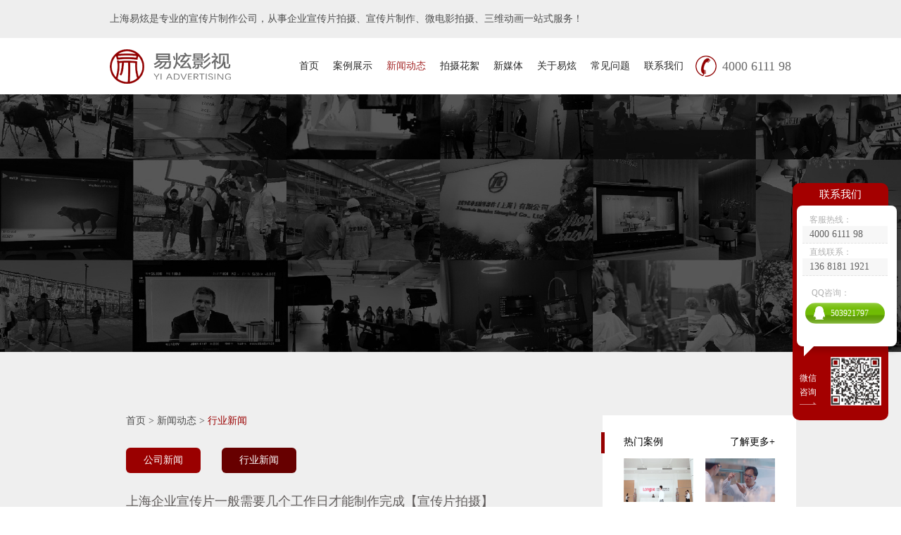

--- FILE ---
content_type: text/html; charset=utf-8
request_url: http://www.yixuantv.com/100030/pn36/
body_size: 28632
content:

<!doctype html>
<html lang="zh-CN">
<head>
    <meta name="viewport" content="width=device-width,initial-scale=1.0,minimum-scale=1.0, maximum-scale=1.0, user-scalable=no" />
    <meta http-equiv="X-UA-Compatible" content="IE=edge, chrome=1" />
    <meta name="renderer" content="webkit|ie-comp|ie-stand" />
    <meta name="format-detection" content="telephone=no" />
    <meta charset="utf-8" />
    <title>宣传片拍摄行业新闻_宣传片制作-上海易炫影视</title>
    <meta name="description" content="上海易炫影视15年专注企业宣传片制作，独创导演中心制，专业的企业宣传片制作公司，为500多家企业提供宣传片拍摄、宣传片制作、3D 动画、公司宣传片拍摄、视频制作、宣传片制作、微电影制作等一系列服务。" />
    <meta name="keywords" content="上海宣传片拍摄公司,宣传片制作公司,公司宣传片拍摄,企业宣传片制作,企业宣传片拍摄,广告片制作,宣传片制作" />
    <link type="text/css" rel="stylesheet" href="/static/css/public.css" />
    <link type="text/css" rel="stylesheet" href="/static/css/animate.min.css" />
    <link type="text/css" rel="stylesheet" href="/template/theme/CN/style.css" />
    <link type="text/css" rel="stylesheet" href="/template/theme/CN/remixicon.css">
    <script type="text/javascript" src="/static/plugins/jquery/jquery.min.js"></script>
    
</head>
<body>
    

<!-- top -->
<div id="Top" class="clearfix">
    <div class="zdTop">
        <div class="container">
            <div class="wid">
                <div class="left">上海易炫是专业的宣传片制作公司，从事企业宣传片拍摄、宣传片制作、微电影拍摄、三维动画一站式服务！</div>
                <div class="right">全国一站式广告片宣传片拍摄制作 直线 136 8181 1921     项目导演微信 cymoto</div>
            </div>
        </div>
    </div>
</div>
<!-- 头部 -->
<div id="Top" class="clearfix">
    <div class="pz_top">
        <div class="bg">
            <div class="container">
                <div class="wid">
                    <div class="logo">
                        <a href="/"><img _tip="w180 h50" src="/template/theme/cn/3275_logo.png" width="100%" alt="" /></a>
                    </div>
                    <div class="dh">
                        <div class="wz1"><img _tip="w50 h50" src="/template/theme/CN/3275_top1.png" width="100%" alt="" /></div>
                        <div class="wz2">4000 6111 98</div>
                    </div>
                    <div class="menu">
                        <ul>
                                <li class="nli ">
                                    <span><a href="/" data-n="0" target="/100000/" title="首页">首页</a></span>
                                </li>
                                <li class="nli ">
                                    <span><a href="/100022/" data-n="1" target="/100022/" title="案例展示">案例展示</a></span>
                                </li>
                                <li class="nli  on">
                                    <span><a href="/100029/" data-n="2" target="/100029/" title="新闻动态">新闻动态</a></span>
                                </li>
                                <li class="nli ">
                                    <span><a href="/100024/" data-n="3" target="/100024/" title="拍摄花絮">拍摄花絮</a></span>
                                </li>
                                <li class="nli ">
                                    <span><a href="/100025/" data-n="4" target="/100025/" title="新媒体">新媒体</a></span>
                                </li>
                                <li class="nli ">
                                    <span><a href="/100026/" data-n="5" target="/100026/" title="关于易炫">关于易炫</a></span>
                                </li>
                                <li class="nli ">
                                    <span><a href="/100027/" data-n="6" target="/100027/" title="常见问题">常见问题</a></span>
                                </li>
                                <li class="nli ">
                                    <span><a href="/100028/" data-n="7" target="/100028/" title="联系我们">联系我们</a></span>
                                </li>
                           
                        </ul>
                    </div>
                    <div class="menuph">
                        <div class="point">
                            <span class="navbtn"></span>
                        </div>
                    </div>
                </div>
            </div>
        </div>
    </div>
    <!-- ph下拉 -->
    <div class="xialaph">
        <ul class="ul1">
                    <li>
                        <h4>
                            <div class="container">
                                <a href="/100000/" title="">首页</a>
                            </div>
                        </h4>
                    </li>
                    <li>
                        <h4>
                            <div class="container">
                                <a href="/100022/" title="">案例展示</a>
                            </div>
                        </h4>
                    </li>
                    <li>
                        <h4>
                            <div class="container">
                                <a href="/100029/" title="">新闻动态</a>
                            </div>
                        </h4>
                    </li>
                    <li>
                        <h4>
                            <div class="container">
                                <a href="/100024/" title="">拍摄花絮</a>
                            </div>
                        </h4>
                    </li>
                    <li>
                        <h4>
                            <div class="container">
                                <a href="/100025/" title="">新媒体</a>
                            </div>
                        </h4>
                    </li>
                    <li>
                        <h4>
                            <div class="container">
                                <a href="/100026/" title="">关于易炫</a>
                            </div>
                        </h4>
                    </li>
                    <li>
                        <h4>
                            <div class="container">
                                <a href="/100027/" title="">常见问题</a>
                            </div>
                        </h4>
                    </li>
                    <li>
                        <h4>
                            <div class="container">
                                <a href="/100028/" title="">联系我们</a>
                            </div>
                        </h4>
                    </li>
            
        </ul>
    </div>
</div>


<!-- 内页banner -->
<div id="Slide2" class="clearfix">
    <div class="pz_banner">
        <div class="zy_banner">
            <img _tip="w1920 h629" src="/template/theme/cn/3292_banner3.jpg" width="100%" class="hidden-xs" alt="" />
            <img _tip="w1920 h629" src="/template/theme/cn/3292_banner3_ph.jpg" width="100%" class="visible-xs" alt="" />
        </div>
    </div>
</div>



<!-- 新闻资讯 -->
<div id="List2" class="clearfix">
    <div class="newsList">
        <div class="container">
            <div class="wid">
                <div class="over">
                    <div class="left">
                        <div class="mbx wow fadeInUp">
                            <a href="/" title="">首页</a>
                                <span> > </span><a href="/100029/" title="">新闻动态</a>
                            <span> > </span><a href="/100030/" title="" class="on">行业新闻</a>
                        </div>
                        <div class="subnav wow zoomIn">
                            <ul class="u1">
                                        <li class="l1 ">
                                            <a href="/100029/" title="">公司新闻</a>
                                        </li>
                                        <li class="l1 on">
                                            <a href="/100030/" title="">行业新闻</a>
                                        </li>
                                
                            </ul>
                        </div>
                        <div class="list">
                            <ul class="u1">
                                    <li class="l1 wow fadeInUp">
                                        <a href="/100030/265" title="">
                                            <div class="tit">上海企业宣传片一般需要几个工作日才能制作完成【宣传片拍摄】</div>
                                            <div class="info">做过宣传片的人都知道，企业宣传片制作在拍摄中有3个重要因素，分别是价格、质量，剩下是就是拍摄制作时间了。</div>
                                            <div class="date">2020-10-12</div>
                                        </a>
                                    </li>
                                    <li class="l1 wow fadeInUp">
                                        <a href="/100030/264" title="">
                                            <div class="tit">视频拍摄【上海视频制作】</div>
                                            <div class="info">制作企业视频在上海已经成为一种时尚了，上海企业拍摄企业宣传片制作为企业提升知名度、塑造品牌的一个有效方法。</div>
                                            <div class="date">2020-10-12</div>
                                        </a>
                                    </li>
                                    <li class="l1 wow fadeInUp">
                                        <a href="/100030/263" title="">
                                            <div class="tit">如何发挥出企业宣传片的大价值？</div>
                                            <div class="info">企业宣传片是当代企业发展过程中非常重要的工具，在改善品牌张力和市场拓展方面起着非常重要的作用。</div>
                                            <div class="date">2020-10-10</div>
                                        </a>
                                    </li>
                                    <li class="l1 wow fadeInUp">
                                        <a href="/100030/262" title="">
                                            <div class="tit">宣传片背景音乐的秘密所在【宣传片】</div>
                                            <div class="info">宣传片在制作时，除了要完成前期的拍摄技术的合成外，还要有一个充满情调的背景音乐</div>
                                            <div class="date">2020-10-10</div>
                                        </a>
                                    </li>
                                    <li class="l1 wow fadeInUp">
                                        <a href="/100030/259" title="">
                                            <div class="tit">手机视频拍摄中需要注意的10个实用技巧【视频拍摄】</div>
                                            <div class="info">影视创作与其他艺术门类不同，是作为以技术为基础的一种信息传播方式。在录像技术诞生之前，电视采用直播或电影胶片拍摄</div>
                                            <div class="date">2020-09-09</div>
                                        </a>
                                    </li>
                                
                            </ul>
                        </div>
                    </div>
                    
<div class="right">
    <div class="bg bg1">
        <div class="tit wow zoomIn">
            <div class="t1">热门案例</div>
            <a href="/100022/" title="" class="more">了解更多+</a>
        </div>
        <ul class="u1">

                    <li class="l1 wow fadeInUp">
                        <a href="/100022/4" title="" class="a">
                            <div class="img">
                                <img _tip="w126 h72" src="/static/thumbnail/306-190/upload/png/202005/长视科技[00_04_17][20200528-092545]_看图王.png" width="100%" alt="" />
                            </div>
                            <div class="text elli">长视科技 宣传片</div>
                        </a>
                    </li>
                    <li class="l1 wow fadeInUp">
                        <a href="/100022/14" title="" class="a">
                            <div class="img">
                                <img _tip="w126 h72" src="/static/thumbnail/306-190/upload/png/202005/F1552F59CB2D4C0FAFABAEEE6BD91A17.png" width="100%" alt="" />
                            </div>
                            <div class="text elli">腾辉电子宣传片制作案例</div>
                        </a>
                    </li>
                    <li class="l1 wow fadeInUp">
                        <a href="/100022/6" title="" class="a">
                            <div class="img">
                                <img _tip="w126 h72" src="/static/thumbnail/306-190/upload/jpg/202006/EVERISE INTRODUCTION[00_00_01][20200529-083716]_看图王.jpg" width="100%" alt="" />
                            </div>
                            <div class="text elli">弘佳五金集团企业宣传片拍摄</div>
                        </a>
                    </li>
                    <li class="l1 wow fadeInUp">
                        <a href="/100022/httpsvqqcomxpagee0962ytag1thtml" title="" class="a">
                            <div class="img">
                                <img _tip="w126 h72" src="/static/thumbnail/306-190/upload/png/202005/五羊婴儿洗衣液 广告片[00_00_07][20200527-172414]767CBAFF050E49EC8B95260DC3B59948.png" width="100%" alt="" />
                            </div>
                            <div class="text elli">五羊婴儿洗衣液 广告片</div>
                        </a>
                    </li>
        </ul>
    </div>
    <div class="bg bg2">
        <div class="tit wow zoomIn">
            <div class="t1">新闻动态</div>
            <a href="/100029/" title="" class="more">了解更多+</a>
        </div>
        <ul class="u1">


                    <li class="l1 wow fadeInUp">
                        <div class="num">1.</div>
                        <a href="/100029/15" title="" class="a">工厂宣传片制作该怎么做？</a>
                    </li>
                    <li class="l1 wow fadeInUp">
                        <div class="num">2.</div>
                        <a href="/100030/14" title="" class="a">2020网红品牌实现弯道超车【宣传片】</a>
                    </li>
                    <li class="l1 wow fadeInUp">
                        <div class="num">3.</div>
                        <a href="/100029/7" title="" class="a">广告公司的故事</a>
                    </li>
                    <li class="l1 wow fadeInUp">
                        <div class="num">4.</div>
                        <a href="/100029/6" title="" class="a">《后浪》回答不了后浪们真正的问题</a>
                    </li>
                    <li class="l1 wow fadeInUp">
                        <div class="num">5.</div>
                        <a href="/100029/5" title="" class="a">宣传片制作需要多少钱</a>
                    </li>
                    <li class="l1 wow fadeInUp">
                        <div class="num">6.</div>
                        <a href="/100029/4" title="" class="a">企业网络推广为什么都这样做？</a>
                    </li>

        </ul>
    </div>
    <div class="bg bg3">
        <div class="tit wow zoomIn">
            <div class="t1">拍摄花絮</div>
            <a href="/100024/" title="" class="more">了解更多+</a>
        </div>
        <ul class="u1">


                    <li class="l1 wow fadeInUp">
                        <div class="num">● </div>
                        <a href="/100024/4" title="" class="a">中国铁建集团拍摄花絮</a>
                    </li>
                    <li class="l1 wow fadeInUp">
                        <div class="num">● </div>
                        <a href="/100024/3" title="" class="a">中金国泰控股集团 企业宣传片拍摄花絮</a>
                    </li>
                    <li class="l1 wow fadeInUp">
                        <div class="num">● </div>
                        <a href="/100024/2" title="" class="a">倍声声学 企业宣传片拍摄花絮</a>
                    </li>
                    <li class="l1 wow fadeInUp">
                        <div class="num">● </div>
                        <a href="/100024/1" title="" class="a">天才玩具宣传片拍摄花絮</a>
                    </li>

        </ul>
    </div>
</div>

                </div>
                <div class="wack1 wow zoomIn">
                    <div class="pz_fy hidden-xs hidden-sm">
                            <a href="/100030/pn35/" class="l2"><</a>

                                <a href="/100030/pn32/" class="a">32</a>
                                <a href="/100030/pn33/" class="a">33</a>
                                <a href="/100030/pn34/" class="a">34</a>
                                <a href="/100030/pn35/" class="a">35</a>
                                <a href="javascript:void(0)" class="a on">36</a>
                                <a href="/100030/pn37/" class="a">37</a>
                                <a href="/100030/pn38/" class="a">38</a>
                                <a href="/100030/pn39/" class="a">39</a>
                                <a href="/100030/pn40/" class="a">40</a>

                            <a href="/100030/pn37/" class="r2">></a>

                    </div>
                    <div class="fy_pc visible-xs visible-sm">
                            <a href="/100030/pn35/">上一页</a>
                        <span>36/63</span>

                            <a href="/100030/pn37/">下一页</a>
                        
                    </div>
                </div>
            </div>
        </div>
    </div>
</div>


<!-- 底部 -->
<div id="Down" class="clearfix">
    <div class="pz_down">
        <div class="foot1">
            <div class="container">
                <div class="wid">
                <div class="left">
                    <div class="left_top">
                        <ul class="u1">
                            <li class="l1">
                                <p class="p">宣传片制作服务</p>
                                <div class="link">
                                        <a href="http://www.yixuantv.com/100022/?lx=1&amp;lb=" title="" class="a">企业宣传片拍摄</a>
                                        <a href="http://www.yixuantv.com/100022/?lx=2&amp;lb=" title="" class="a">广告宣传片拍摄</a>
                                        <a href="http://www.yixuantv.com/100022/" title="" class="a">抖音短视频制作</a>
                                        <a href="http://www.yixuantv.com/100022/?lx=3&amp;lb=" title="" class="a">微电影拍摄制作</a>
                                        <a href="http://www.yixuantv.com/100025/" title="" class="a">明星代言及直播服务</a>
                                        <a href="http://www.yixuantv.com/100025/" title="" class="a">新媒体营销策划</a>
                                </div>
                            </li>
                            
                            <li class="l1">
                                <p class="p">宣传片拍摄常见问题</p>
                                <div class="link">
                                        <a href="http://www.yixuantv.com/100027/9" title="" class="a">宣传片拍摄有哪些好的表现形式</a>
                                        <a href="http://www.yixuantv.com/100027/10" title="" class="a">没有实拍，靠素材可以宣传片制作吗</a>
                                        <a href="http://www.yixuantv.com/100027/5" title="" class="a">预算不高，能做宣传片拍摄吗</a>
                                        <a href="http://www.yixuantv.com/100027/14" title="" class="a">3到5分钟的企业宣传片制作价格是多少</a>
                                        <a href="http://www.yixuantv.com/100027/13" title="" class="a">宣传片拍摄创意是怎么来的</a>
                                        <a href="http://www.yixuantv.com/100027/11" title="" class="a">企业宣传片制作流程</a>
                                        <a href="http://www.yixuantv.com/100027/12" title="" class="a">宣传片制作的常见误区是什么</a>
                                        <a href="http://www.yixuantv.com/100027/1" title="" class="a">为什么要拍摄企业宣传片</a>
                                        <a href="http://www.yixuantv.com/100027/8" title="" class="a">企业宣传片制作需要多长时间呢</a>
                                        <a href="http://www.yixuantv.com/100027/2" title="" class="a">企业宣传片的价值体现在哪儿</a>
                                        <a href="http://www.yixuantv.com/100027/4" title="" class="a">高标准的企业宣传片是怎样</a>
                                        <a href="http://www.yixuantv.com/100027/7" title="" class="a">首次宣传片拍摄，我们该怎么做</a>
                                </div>
                            </li>
                        </ul>
                    </div>
                    <div class="left_bot">
                        <ul class="u1">
                            <li class="l1">
                                <div class="t1">上海【总部】</div>
                                <div class="t2">上海市普陀区丹巴路28弄5号601</div>
                            </li>
                            <li class="l1">
                                <div class="t1">合肥【分部】</div>
                                <div class="t2">合肥市庐阳区颖上路1号上元公寓1204</div>
                            </li>
                        </ul>
                    </div>
                </div>
                <div class="right">
                    <div class="dis">
                        <div class="right_top">
                            <div class="t1">咨询热线</div>
                            <div class="t2">4000 6111 98</div>
                        </div>
                        <div class="right_cen">
                            <div class="img">
                                <img _tip="w99 h95" src="/template/theme/cn/3276_foot2.png" width="100%" alt="" />
                            </div>
                            <div class="text">
                                扫一扫 关注易炫公众号<br />
1 . 获取与明星合影机会<br />
2 . 探索企业宣传片拍摄幕后秘密<br />
3 . 参与优惠活动，详情咨询在线客服</br>
<a href="http://www.yixuantv.com/xcpzz.html">宣传片制作</a> <a href="http://www.yixuantv.com/xcpps.html">宣传片拍摄</a></br><a href="http://www.yixuantv.com/shxcpzzgs.html">上海宣传片制作公司</a> <a href="http://www.yixuantv.com/qyxcppszz.html">企业宣传片拍摄制作</a>
                            </div>
                        </div>
                        <div class="right_bot">
                            <div class="t1">导演直线</div>
                            <div class="t2">136 8181 1921</div>
                        </div>
                    </div>
                </div>


                </div>

            </div>
        </div>
        <div class="foot2">
            <div class="container">
                <div class="wid">
                <p><br/></p><p><span style="font-size: 12px;"></span></p><p><span style="font-size: 12px;">Corpy Right@2018 All Rights Reserved&nbsp; 上海易炫影视专注于企业宣传片拍摄，宣传片制作，独创导演中心制，专业的企业宣传片制作公司，致力于打造一站式公司宣传片拍摄、视频制作、宣传片制作、微电影制作等一系列服务。</span></p><p><span style="font-size: 12px;">隐私安全 | <a href="https://beian.miit.gov.cn/" target="_blank" style="color: rgb(255, 255, 255); text-decoration: underline;"><span style="font-size: 12px; color: rgb(255, 255, 255);">沪ICP备19046748号-1</span></a>丨</span></p><p><br/></p>
                    </div>
            </div>
        </div>
    </div>
    <!--底部导航-->
    <div class="q_d_m visible-xs visible-sm"></div>
    <div class="pf_down visible-xs visible-sm">
        <li class="l1 on">
            <a href="/" title="">
                <div class="ico7"></div>
                <div class="d_name">首页</div>
            </a>
        </li>
        <li class="l2">
            <a href="tel:4000 6111 98">
                <div class="ico7"></div>
                <div class="d_name">联系电话</div>
            </a>
        </li>
        <li class="l3 renter">
            <a>
                <div class="ico7"></div>
                <div class="d_name">返回顶部</div>
            </a>
        </li>
    </div>
</div>



    <!-- 20200620新增开始 -->
<div class="pf_right hidden-sm hidden-xs">
    <div class="tit">联系我们</div>
    <div class="dh">
        <ul class="u1">
            <li class="l1">
                <div class="t1">客服热线：</div>
                <div class="t2">4000 6111 98</div>
            </li>
            <li class="l1">
                <div class="t1">直线联系：</div>
                <div class="t2">136 8181 1921</div>
            </li>
            <li class="l1">
                <div class="t4">QQ咨询：</div>
                <div class="t3">
                    <a href="http://wpa.qq.com/msgrd?v=3&amp;uin=503921797&amp;site=qq&amp;menu=yes" target="_blank" title="">
                        <div class="ico">
                            <img _tip="w16 h19" src="/template/theme/CN/pfright1.png" width="100%" alt="" /> 
                        </div>
                        <div class="t5">503921797</div>
                    </a>
                </div>
            </li>
        </ul>
    </div>
    <div class="wx">
        <div class="zx">微信<br/>咨询</div>
        <div class="img">
            <img _tip="w72 h72" src="/template/theme/cn/3276_foot2.png" width="100%" alt="" />              
        </div>
    </div>
</div>

<!-- 20200620新增结束 -->

    
    <script type="text/javascript" src="/static/js/slick.min.js"></script>
    <script type="text/javascript" src="/static/js/jquery.SuperSlide.2.1.1.js"></script>
    <script type="text/javascript" src="/static/js/jquery.hoverIntent.js"></script>
    <script type="text/javascript" src="/static/js/respond.src.js"></script>
    <script type="text/javascript" src="/static/js/wow.min.js"></script>
    
    <script type="text/javascript" src="/template/theme/CN/common.js"></script>
    <script type="text/javascript" src="/template/theme/CN/all.js"></script>
    
    <script type="text/javascript">document.write(unescape("%3Cspan id='cnzz_stat_icon_1279335353'%3E%3C/span%3E%3Cscript src='https://s4.cnzz.com/z_stat.php%3Fid%3D1279335353%26show%3Dpic' type='text/javascript'%3E%3C/script%3E"));</script>

<script>
var _hmt = _hmt || [];
(function() {
  var hm = document.createElement("script");
  hm.src = "https://hm.baidu.com/hm.js?a23643e7e01a466476df0d03f159b8ad";
  var s = document.getElementsByTagName("script")[0]; 
  s.parentNode.insertBefore(hm, s);
})();
</script>

</body>
</html>


--- FILE ---
content_type: text/css
request_url: http://www.yixuantv.com/template/theme/CN/style.css
body_size: 97003
content:

 body {color:#333333} a{color:#333333}a:active,a:hover {color:#a32626}

@media (min-width: 1770px) {.container{ width: 1770px; }}

@media (min-width: 1770px) {.container{ width: 1770px; }}
/* top */
#Top{ width: 100%; float: left;}
#Top .zdTop{ position: fixed; top: 0; left: 0; width: 100%; height: 54px; overflow: hidden; z-index: 999999999999; float: left; background: #eeeeee;}
#Top .zdTop .wid{ font-size: 14px; line-height: 54px; height: 54px; width: 82.759%; margin: 0 auto;}
#Top .zdTop .left{ float: left; color: #4e4e4e;}
#Top .zdTop .right{ float: right; color: #a40000;}
/* 头部 */
#Top{ width: 100%; float: left;}
#Top .pz_top{ float: left; width: 100%; position: fixed; top: 54px; left: 0; z-index: 999999; background: #fff;}
#Top .pz_top .wid{ width: 82.759%; margin: 0 auto;}
#Down .pz_down .wid{ width: 82.759%; margin: 0 auto;}
#Top .pz_top .logo{ margin: 18px 0 18px 0; width: 180px; height: 50px; line-height: 0; float: left;}
#Top .pz_top .dh{ margin: 19px 0 19px 7px; float: right; height: 50px; line-height: 50px;}
#Top .pz_top .dh .wz1{ float: left; width: 50px; height: 50px; margin-right: 8px; line-height: 0;}
#Top .pz_top .dh .wz2{ float: left; font-size: 28px; color: #696969;}

/* menu */
#Top .pz_top .menu{ float: right;}
#Top .pz_top .menu .nli{ float: left; margin: 0 18px; position: relative;}
#Top .pz_top .menu .nli span a{ display: block; line-height: 88px; height: 88px; font-size: 14px; font-weight: lighter; color: #282828;}
#Top .pz_top .menu .nli.on span a,#Top .pz_top .menu .nli:hover span a{ color: #a32626;}

#Top .menuph{ display: none;}
#Top .xialaph{ display: none;}
@media screen and  (max-width:1770px){
#Top .pz_top .logo{ margin: 15px 0 15px 0;}
#Top .pz_top .dh{ margin: 25px 0 25px 7px; height: 30px; line-height: 30px;}
#Top .pz_top .dh .wz1{ width: 30px; height: 30px;}
#Top .pz_top .dh .wz2{ font-size: 18px;}

#Top .pz_top .menu .nli{ margin: 0 10px;}
#Top .pz_top .menu .nli span a{ line-height: 80px; height: 80px;}
}
@media screen and  (max-width:1199px){
#Top .zdTop .wid{ width: 100%;}

#Top .pz_top .wid{ width: 100%;}
#Down .pz_down .wid{ width: 100%;}
#Top .pz_top .logo{ margin-left: 0;}
}
@media screen and  (max-width:991px){
#Top .zdTop{ display: none;}

#Top .pz_top{ top: 0;}
#Top .pz_top .dh{ display: none;}
#Top .pz_top .logo{ margin: 8px 0; width: 108px; height: 30px;}

#Top .menu{ display: none;}
#Top .menuph{ display: block;}
#Top .xialaph{ display: block;}

/*手机按钮*/
#Top .menuph{ float: right; width: 28px; height: 22px; cursor: pointer; text-align: center; margin: 12px 0;}
#Top .menuph .point { display: inline-block;  width: 28px;  height: 22px; position: relative;}
#Top .menuph .point:hover .navbtn,
#Top .menuph .point:hover .navbtn::after,
#Top .menuph .point:hover .navbtn::before { width: 28px;}
#Top .menuph .navbtn { position: absolute; top: 10px; right: 0; display: inline-block; width: 21px; height: 2px; background: #1d181d;
-webkit-transition: all .3s ease-out 0s; 
-moz-transition: all .3s ease-out 0s;  
-ms-transition: all .3s ease-out 0s;  
-o-transition: all .3s ease-out 0s;  
transition: all .3s ease-out 0s;}
#Top .menuph .navbtn::after,
#Top .menuph .navbtn::before { position: absolute; right: 0; display: inline-block; width: 28px; height: 2px; content: ''; background: #1d181d;
-webkit-transition: all .3s ease-out 0s;  
-moz-transition: all .3s ease-out 0s;  
-ms-transition: all .3s ease-out 0s;  
-o-transition: all .3s ease-out 0s;  
transition: all .3s ease-out 0s;}
#Top .menuph .navbtn::after { top: -11px;}
#Top .menuph .navbtn::before { top: 10px;}
#Top .menuph .point.active .navbtn{ background: transparent;}
#Top .menuph .point.active .navbtn::after{ -webkit-transform: rotate(45deg); -moz-transform: rotate(45deg); -ms-transform: rotate(45deg); -o-transform: rotate(45deg); transform: rotate(45deg); top: 0px;}
#Top .menuph .point.active .navbtn::before { -webkit-transform: rotate(-45deg); -ms-transform: rotate(-45deg); -o-transform: rotate(-45deg); transform: rotate(-45deg); top: 0px;}

/*手机下拉*/
#Top .xialaph{ position: fixed; left: 0; top: 0; float: left; width: 100%; height: 100%; overflow: scroll; padding: 46px 0 100px 0; display: none; z-index:999; background:#ffffff;}
#Top .xialaph .ul2,
#Top .xialaph .ul3{ display: none;}
#Top .xialaph h4 a{ float: left; width: 60%; color: #333333; font-size:16px; line-height: 50px;}
#Top .xialaph h4 a span{ padding-left: 6px; color: #ccc; font-size: 14px;}
#Top .xialaph h4{ float: left; width: 100%; position: relative;}
#Top .xialaph li:last-child h4::before{ content: ''; position: absolute; bottom: 0; left: 0; width: 100%; height: 1px; background-color: #e7e7e7;}
#Top .xialaph h4:hover a,
#Top .xialaph h5:hover a{ color: #a32626;}
#Top .xialaph h4::after{ content: ''; position: absolute; top: 0; left: 0; width: 100%; height: 1px; background-color: #e7e7e7;}
#Top .xialaph h5 a{ float: left; width: 100%; color: #1f1f1f; font-size: 14px; line-height: 40px; text-transform:uppersolu;}
#Top .xialaph h5{ float: left; width: 100%; position: relative;}
#Top .xialaph h5::after{ content: ''; position: absolute; bottom: 0; left: 0; right: 0; height: 1px; background-color: #e7e7e7;}
#Top .xialaph li:last-child h5::after{ display: none;}
#Top .xialaph h4 img{ width: 15px; height: 8px; float: right; margin-top: 24px; cursor: pointer;}
#Top .xialaph h5 img{ width: 11px; height: 6px; float: right; margin-top: 26px; margin-right: 18px; cursor: pointer;}
#Top .xialaph h4.active img.img_s,
#Top .xialaph h5.active img.img_s{ display: none;}
#Top .xialaph h4.active img.img_d,
#Top .xialaph h5.active img.img_d{ display: block;}
#Top .xialaph .ul2{ float: left; width: 100%; padding: 0 10px;}
#Top .xialaph .ul3{ padding-top: 12px; padding-bottom: 18px; padding-left: 15px; position: relative;}
#Top .xialaph .ul3::after{ content: ''; position: absolute; bottom: 0; left: 0; right: 0; height: 1px; background-color: #3c3a3a;}
#Top .xialaph li:last-child .ul3::after{ display: none;}
#Top .xialaph .ul3 li a{ color: #333333; font-size: 14px; line-height: 35px; display: block;}
#Top .xialaph .ul3 li{ padding-top: 5px;}
#Top .xialaph .ul3 li:first-child{ padding-top: 0;}
#Top .xialaph .phsou{ position: relative; margin-top: 34px;}
#Top .xialaph .phsou input{ width: 100%; height: 56px; background-color: #ffffff; color: #aaa; font-size: 14px; padding-left: 20px; border: 1px solid #e5e5e5;}
#Top .xialaph .phsou img{ cursor: pointer; width: 21px; height: 22px; position: absolute; top: 17px; right: 29px;  }
#Top .img_d, .disno{ display: none;}
}
@media screen and  (max-width:767px){

}
/* 底部 */
#Down{ width: 100%; float: left;}
#Down .pz_down{ float: left; width: 100%;}
#Down .pz_down .foot1{ padding: 80px 0 100px 0; float: left; width: 100%; background: #e9e9e9;}
#Down .pz_down .foot1 .left{ width: 70.8%; float: left;}
#Down .pz_down .foot1 .left_top{ width: 100%; float: left;}
#Down .pz_down .foot1 .left_top .l1{ float: left; margin-right: 5.47%;}
#Down .pz_down .foot1 .left_top .p{ font-size: 14px; line-height: 18px; padding-bottom: 10px; border-bottom: 2px solid #000000; font-weight: bold; color: #4b4847;}
#Down .pz_down .foot1 .left_top .link{ padding-top: 10px;}
#Down .pz_down .foot1 .left_top .a{ display: block; font-size: 14px; line-height: 30px; font-weight: lighter; color: #615d5c;}
#Down .pz_down .foot1 .left_top .a:hover{ text-decoration: underline;}
#Down .pz_down .foot1 .left_top .l1:nth-child(1){ width: 20.53%; margin-left: 0.56%;}
#Down .pz_down .foot1 .left_top .l1:nth-child(2){ width: 67.35%;}
#Down .pz_down .foot1 .left_top .l1:nth-child(2) .a{ float: left; width: 50%;}
#Down .pz_down .foot1 .left_top .l1:nth-child(3) .a{ float: left; width: 50%;}
#Down .pz_down .foot1 .left_top .l1:nth-child(3){ width: 40%;}
#Down .pz_down .foot1 .left_bot{ width: 100%; float: left; margin-top: 40px;}
#Down .pz_down .foot1 .left_bot .l1{ float: left; padding-left: 34px; margin-right: 9.47%; background: url(/template/theme/CN/3276_foot1.png) no-repeat left top;}
#Down .pz_down .foot1 .left_bot .l1:last-child{ margin-right: 0;}
#Down .pz_down .foot1 .left_bot .l1 .t1{ font-size: 14px; line-height: 18px; font-weight: bold; color: #4b4847;}
#Down .pz_down .foot1 .left_bot .l1 .t2{ font-size: 14px; line-height: 30px; font-weight: lighter; color: #615d5c;}
#Down .pz_down .foot1 .right{ width: 28%; float: right; /*margin-right: 7.79%;*/}
#Down .pz_down .foot1 .right .t1{ font-size: 14px; line-height: 18px; font-weight: lighter; color: #615d5c;}
#Down .pz_down .foot1 .right .t2{ font-size: 48px; line-height: 50px; color: #4b4847;}
#Down .pz_down .foot1 .right .right_top{ width: 100%; float: left;}
#Down .pz_down .foot1 .right .right_cen{ margin: 40px 0 50px 0; width: 100%; float: left;}
#Down .pz_down .foot1 .right .img{ width: 99px; height: 95px; margin-right: 15px; line-height: 0; float: left;}
#Down .pz_down .foot1 .right .text{ font-size: 14px; line-height: 20px; color: #615d5c; float: left;}
#Down .pz_down .foot1 .right .right_bot{ width: 100%; float: left;}
#Down .pz_down .foot2{ padding: 15px 0; font-size: 14px; color: #fff; text-align: center; float: left; width: 100%; background: #252525;}
/*phone底部导航*/
#Down .q_d_m{float:left; width:100%; height:50px;}
#Down .pf_down{width:100%; float:left; position:fixed; left:0; bottom:0; height:50px; background:#252525; z-index:999;box-shadow:0 -5px 10px rgba(0,0,0,0.2);}
#Down .pf_down li{ width:33.3%; float:left; text-align:center; padding:7px 0 4px 0; border-right:1px solid #fff;}
#Down .pf_down li .ico7{ width:100%; float:left; height:20px;}
#Down .pf_down li .d_name{ width:100%; float:left; margin-top:4px; font-size:12px; color:#fff; line-height:14px;}
#Down .pf_down li.l1 .ico7{ background:url(/template/theme/CN/3276_btn1.png) no-repeat center; background-size:20px 20px;}
#Down .pf_down li.l2 .ico7{ background:url(/template/theme/CN/3276_btn2.png) no-repeat center; background-size:20px 20px;}
#Down .pf_down li.l3 .ico7{ background:url(/template/theme/CN/3276_btn3.png) no-repeat center; background-size:20px 20px;}
#Down .pf_down li:last-child{ border:none;}
#Down .pf_down li:nth-child(3n){ border:none;}
@media screen and  (max-width:1770px){
#Down .pz_down .foot1 .left{ width: 62%;}
#Down .pz_down .foot1 .left_top .l1{ margin-right: 3%;}
#Down .pz_down .foot1 .left_top .l1:nth-child(1){ width: 20%;}
#Down .pz_down .foot1 .left_top .l1:nth-child(2){ width: 70%;}
#Down .pz_down .foot1 .left_top .l1:nth-child(3){ width: 40%;}
#Down .pz_down .foot1 .right{ width: 30%;}
}


@media screen and  (max-width:1500px){
#Down .pz_down .foot1 .left{ width: 66%;}
#Down .pz_down .foot1 .left_top .a{font-size:13px;}
#Down .pz_down .foot1 .left_top .l1{ margin-right: 3%;}
#Down .pz_down .foot1 .left_top .l1:nth-child(1){ width: 20%;}
#Down .pz_down .foot1 .left_top .l1:nth-child(2){ width: 70%;}
#Down .pz_down .foot1 .left_top .l1:nth-child(3){ width: 40%;}
#Down .pz_down .foot1 .right{ width: 31%;}
#Down .pz_down .foot1 .right .t2{font-size:40px;}
}


@media screen and  (max-width:1199px){
#Down .pz_down .foot1{ padding: 40px 0 50px 0;}
#Down .pz_down .foot1 .left{ width: 70%;}
#Down .pz_down .foot1 .left_top .l1{ margin-right: 1%;}
#Down .pz_down .foot1 .left_top .l1:nth-child(1){ width: 21%;}
#Down .pz_down .foot1 .left_top .l1:nth-child(3){ width: 73%;}
#Down .pz_down .foot1 .left_top .l1:nth-child(3){ width: 43%;}
#Down .pz_down .foot1 .left_top .a{ font-size: 14px;}
#Down .pz_down .foot1 .left_bot .l1 .t2{ font-size: 14px;}
#Down .pz_down .foot1 .right{ margin-right: 0; width:29%;}
#Down .pz_down .foot1 .right .t2{ font-size: 36px; line-height: 38px;}
#Down .pz_down .foot1 .right .right_cen{ margin: 20px 0 20px 0;}
#Down .pz_down .foot1 .right .img{ width: 75px; height: 72px;}
#Down .pz_down .foot1 .right .text{ line-height: 18px;}
}
@media screen and  (max-width:991px){
#Down .pz_down .foot1{ padding: 20px 0 20px 0;}
#Down .pz_down .foot1 .left{ width: 100%;}
#Down .pz_down .foot1 .left_top .l1{ margin-right: 2%;}
#Down .pz_down .foot1 .left_top .l1:nth-child(1){ width: 24%; margin-left: 0;}
#Down .pz_down .foot1 .left_top .l1:nth-child(2){ width: 72%;}
#Down .pz_down .foot1 .left_top .l1:nth-child(3){ width: 40%; margin-right: 0;}
#Down .pz_down .foot1 .left_top .p{ font-size: 14px; line-height: 16px;}
#Down .pz_down .foot1 .left_top .a{ font-size: 12px;}
#Down .pz_down .foot1 .left_bot{ margin-top: 10px;}
#Down .pz_down .foot1 .left_bot .l1{ margin-right: 5%;}
#Down .pz_down .foot1 .left_bot .l1 .t1{ font-size: 14px; line-height: 16px;}
#Down .pz_down .foot1 .left_bot .l1 .t2{ font-size: 12px;}
#Down .pz_down .foot1 .right{ margin-top: 10px; width: 100%; text-align: center;}
#Down .pz_down .foot1 .right .dis{ display: inline-block;}
#Down .pz_down .foot1 .right .t2{ font-size: 26px; line-height: 28px;}
#Down .pz_down .foot1 .right .right_top{ width: auto; float: none;}
#Down .pz_down .foot1 .right .right_cen{ text-align: left; margin: 10px auto 10px auto; display: inline-block; width: auto;}
#Down .pz_down .foot1 .right .right_bot{ width: auto; float: none;}
}
@media screen and  (max-width:767px){
#Down .pz_down .foot1 .left{ width: 100%;}
#Down .pz_down .foot1 .left_top .l1:nth-child(1){ width: 100%;}
#Down .pz_down .foot1 .left_top .l1:nth-child(2){ width: 100%;}
#Down .pz_down .foot1 .left_top .l1:nth-child(3){ width: 100%;}
#Down .pz_down .foot1 .left_top .p{ padding-bottom: 5px;}
#Down .pz_down .foot1 .left_top .link{ padding-top: 5px;}
#Down .pz_down .foot1 .left_top .l1 .a{ width: 50%; float: left; line-height: 18px;}
#Down .pz_down .foot1 .left_bot .l1{ float: none; text-align: left;}
#Down .pz_down .foot1 .right{ width: 100%; margin-top: 10px;}
#Down .pz_down .foot1 .right .right_cen{ margin: 5px auto;}
#Down .pz_down .foot1 .right .t1{ font-size: 14px; line-height: 16px;}
#Down .pz_down .foot1 .right .t2{ font-size: 20px; line-height: 22px;}
}
/* 首页banner */
#Slide{ width: 100%; float: left;}
#Slide .pz_banner{ margin-top: 88px; width: 100%; position: relative;}
#Slide .pz_banner .video{ width: 100%;}
@media screen and  (max-width:1770px){
#Slide .pz_banner{ margin-top: 81px;}
}
@media screen and  (max-width:1199px){

}
@media screen and  (max-width:991px){
#Slide .pz_banner{ margin-top: 46px;}
}
@media screen and  (max-width:767px){

}
/* 首页1 */
#Content{ width: 100%; float: left;}
#Content .homeCon1{ width: 100%; float: left;}
#Content .homeCon1 .wid{ width: 78.736%; margin: 0 auto;}
#Content .homeCon1 .u1{ margin: -12px -3.5%; float: left;}
#Content .homeCon1 .l1{ float: left; width: 26.3%; margin: 12px 3.5%;}
#Content .homeCon1 .l1 .img{ width: 100%; line-height: 0;}
#Content .homeCon1 .l1 .text{ margin-top: 12px; font-size: 14px; line-height: 24px; height: 48px; overflow: hidden; text-align: center; color: #000;}
#Content .homeCon1 .l1:hover .text{ color: #a32626;}
@media screen and  (max-width:1770px){

}
@media screen and  (max-width:1199px){
#Content .homeCon1 .wid{ width: 100%;}  
}
@media screen and  (max-width:991px){
#Content .homeCon1 .u1{ margin: -5px -2%;}
#Content .homeCon1 .l1{ width: 46%; margin: 5px 2%;}
#Content .homeCon1 .l1 .text{ margin-top: 5px; font-size: 14px; line-height: 20px; height: 40px;}
}
@media screen and  (max-width:767px){

}
/* 首页2 */
#Content2{ width: 100%; float: left;}
#Content2 .homeCon2{ padding: 10% 0 10% 0; width: 100%; float: left; text-align: center;}
#Content2 .homeCon2 .wid{ width: 78.736%; margin: 0 auto;}
#Content2 .homeCon2 .t1{ font-size: 25px; line-height: 30px; color: #fff;}
#Content2 .homeCon2 .t2{ margin-top: 20px; font-size: 25px; line-height: 30px; color: #fff;}
@media screen and  (max-width:1770px){

}
@media screen and  (max-width:1199px){
#Content2 .homeCon2 .wid{ width: 100%;} 
}
@media screen and  (max-width:991px){
#Content2 .homeCon2 .t1{ font-size: 16px; line-height: 18px;}
#Content2 .homeCon2 .t2{ margin-top: 10px; font-size: 14px; line-height: 16px;} 
}
@media screen and  (max-width:767px){

}
/* 首页3 */
#Content3{ width: 100%; float: left;}
#Content3 .homeCon3{ padding: 60px 0; width: 100%; float: left;}
#Content3 .homeCon3 .wid{ width: 78.736%; margin: 0 auto;}
#Content3 .homeCon3 .tit{ text-align: center;}
#Content3 .homeCon3 .tit .bt1{ font-size: 25px; line-height: 27px; color: #575757;}
#Content3 .homeCon3 .tit .bt2{ margin: 15px 0 35px 0; font-size: 16px; line-height: 18px; color: #575757;}
#Content3 .homeCon3 .img{ display: none;}
#Content3 .homeCon3 .text{ padding: 25px 20px; width: 40%; float: right; text-align: center; border: 2px solid #808080;}
#Content3 .homeCon3 .text .t1{ font-size: 20px; line-height: 22px; color: #615d5c; font-weight: bold;}
#Content3 .homeCon3 .text .t2{ margin: 20px auto; display: inline-block; text-align: left; font-size: 14px; line-height: 44px; color: #615d5c; width:100%;}
#Content3 .homeCon3 .text .t2 a{display:block; width:100%;}
#Content3 .homeCon3 .text .more{ display: block; width: 134px; height: 44px; line-height: 44px; font-size: 18px; border-radius: 5px; margin: 0 auto; text-align: center; color: #fff; background: #a40000;}
#Content3 .homeCon3 .text .more:hover{ background: #670000;}
@media screen and  (max-width:1770px){

}
@media screen and  (max-width:1199px){
#Content3 .homeCon3 .wid{ width: 100%;}
#Content3 .homeCon3 .text{ width: 50%;}
}
@media screen and  (max-width:991px){
#Content3 .homeCon3{ padding: 20px 0;}   
#Content3 .homeCon3 .tit .bt1{ font-size: 18px; line-height: 20px;}
#Content3 .homeCon3 .tit .bt2{ margin: 5px 0 20px 0; font-size: 12px; line-height: 14px;}
#Content3 .homeCon3 .text{ padding: 10px 5px;}
#Content3 .homeCon3 .text .t1{ font-size: 16px; line-height: 18px;}
#Content3 .homeCon3 .text .t2{ margin: 10px auto; font-size: 14px; line-height: 20px;}
#Content3 .homeCon3 .text .more{ width: 100px; height: 30px; line-height: 30px; font-size: 14px;}
}
@media screen and  (max-width:767px){
#Content3 .homeCon3{ background: #f1f1f1!important;}
#Content3 .homeCon3 .img{ display: block; line-height: 0;}
#Content3 .homeCon3 .text{ width: 96%; float: none;  margin: 16px auto 0 auto;}
}
/* 首页4 */
#Content4{ width: 100%; float: left;}
#Content4 .homeCon4{ width: 100%; float: left;}
#Content4 .homeCon4 .wid{ width: 78.736%; margin: 0 auto;}
#Content4 .homeCon4 .tit{ text-align: center;}
#Content4 .homeCon4 .tit .bt1{ font-size: 25px; line-height: 27px; color: #575757;}
#Content4 .homeCon4 .tit .bt2{ margin: 15px 0 35px 0; font-size: 16px; line-height: 18px; color: #575757;}
#Content4 .homeCon4 .over{ margin-top: 60px; width: 100%; overflow: hidden;}
#Content4 .homeCon4 .text{ margin-left: 6.44%; width: 45%; float: left;}
#Content4 .homeCon4 .text .t1{ font-size: 17px; line-height: 26px; color: #575757;}
#Content4 .homeCon4 .text .t2{ margin: 10px 0 30px 0; font-size: 14px; line-height: 24px; color: #575757;}
#Content4 .homeCon4 .text .l1{ margin: 10px 0; padding-left: 30px; width: 100%; position: relative;}
#Content4 .homeCon4 .text .l1 .num{ position: absolute; top: 0; left: 0; margin-right: 10px; font-size: 16px; width: 20px; height: 20px; line-height: 20px; border-radius: 2px; text-align: center; background: #9a0000; color: #fff;}
#Content4 .homeCon4 .text .l1 .wz{ font-size: 14px; line-height: 20px; color: #373737;}
#Content4 .homeCon4 .text .l1 .wz:hover{ text-decoration: underline;}
#Content4 .homeCon4 .text .more{ float: left; margin-top: 40px; display: block; width: 134px; height: 44px; line-height: 44px; font-size: 18px; border-radius: 5px; text-align: center; color: #fff; background: #a40000;}
#Content4 .homeCon4 .text .more:hover{ background: #670000;}
#Content4 .homeCon4 .img{ width: 42.336%; float: right; line-height: 0;}
@media screen and  (max-width:1770px){

}
@media screen and  (max-width:1199px){
#Content4 .homeCon4 .wid{ width: 100%;}
#Content4 .homeCon4 .text .t2{ margin: 10px 0 20px 0;}
#Content4 .homeCon4 .text .l1{ margin: 6px 0;}
#Content4 .homeCon4 .text .more{ margin-top: 20px;}
}
@media screen and  (max-width:991px){
#Content4 .homeCon4 .tit .bt1{ font-size: 18px; line-height: 20px;}
#Content4 .homeCon4 .tit .bt2{ margin: 5px 0 20px 0; font-size: 12px; line-height: 14px;}
#Content4 .homeCon4 .over{ margin-top: 20px;}
#Content4 .homeCon4 .text{ margin-left: 0; width: 50%;}
#Content4 .homeCon4 .text .t1{ font-size: 16px; line-height: 18px;}
#Content4 .homeCon4 .text .t2{ margin: 5px 0 10px 0; font-size: 14px; line-height: 16px;}
#Content4 .homeCon4 .text .l1 .wz{ font-size: 14px; line-height: 20px;}
#Content4 .homeCon4 .text .more{ margin-top: 10px; width: 100px; height: 30px; line-height: 30px; font-size: 14px;}
}
@media screen and  (max-width:767px){
#Content4 .homeCon4 .text{ width: 100%;}
#Content4 .homeCon4 .img{ width: 100%; margin-top: 15px;}
}
/* 首页5 */
#Content5{ width: 100%; float: left;}
#Content5 .homeCon5{ padding: 10% 0 10% 0; width: 100%; float: left; text-align: center;}
#Content5 .homeCon5 .wid{ width: 78.736%; margin: 0 auto;}
#Content5 .homeCon5 .t1{ font-size: 25px; line-height: 30px; color: #fff;}
#Content5 .homeCon5 .t2{ margin-top: 20px; font-size: 25px; line-height: 30px; color: #fff;}
@media screen and  (max-width:1770px){

}
@media screen and  (max-width:1199px){
#Content5 .homeCon5 .wid{ width: 100%;} 
}
@media screen and  (max-width:991px){
#Content5 .homeCon5 .t1{ font-size: 16px; line-height: 18px;}
#Content5 .homeCon5 .t2{ margin-top: 10px; font-size: 14px; line-height: 16px;} 
}
@media screen and  (max-width:767px){

}
/* 首页6 */
#Content6{ width: 100%; float: left;}
#Content6 .homeCon6{ padding: 55px 0; width: 100%; float: left; background: #f5f5f5;}
#Content6 .homeCon6 .wid{ width: 78.736%; margin: 0 auto;}
#Content6 .homeCon6 .tit{ width: 100%; float: left; text-align: center;}
#Content6 .homeCon6 .tit .bt1{ font-size: 25px; line-height: 27px; color: #575757;}
#Content6 .homeCon6 .tit .bt2{ margin: 15px 0 20px 0; font-size: 14px; line-height: 22px; color: #575757;}
#Content6 .homeCon6 .u1{ margin: -20px -0.25%; float: left;}
#Content6 .homeCon6 .u1 .l1{ width: 12%; margin: 20px 0.25%; float: left; line-height: 0; overflow: hidden;position: relative;}
#Content6 .homeCon6 .u1 .l1:hover{ transition: filter 0.5s;}
#Content6 .homeCon6 .u1 .l1:before{ content: ''; position: absolute; top: 0; left: 0; width: 100%; height: 100%; background: rgba(255,255,255,0); transition: transform 0.5s; transform: scale3d(1,1,1) rotate3d(0,0,1,45deg) translate3d(0,-100%,0);}
#Content6 .homeCon6 .u1 .l1:hover::before{ transform: scale3d(2,2,2) rotate3d(0,0,1,45deg) translate3d(0,100%,0); background: rgba(255,255,255,0.3);}

@media screen and  (max-width:1770px){

}
@media screen and  (max-width:1199px){
#Content6 .homeCon6 .wid{ width: 100%;} 
}
@media screen and  (max-width:991px){
#Content6 .homeCon6{ padding: 20px 0;}
#Content6 .homeCon6 .tit .bt1{ font-size: 18px; line-height: 20px;}
#Content6 .homeCon6 .tit .bt2{ margin: 5px 0 10px 0; font-size: 12px; line-height: 20px;}
#Content6 .homeCon6 .u1{ margin: -5px -0.25%;}
#Content6 .homeCon6 .u1 .l1{ width: 24%; margin: 5px 0.25%;}
}
@media screen and  (max-width:767px){

}
/* 首页7 */
#Content7{ width: 100%; float: left;}
#Content7 .homeCon7{ padding: 35px 0; width: 100%; float: left; background: #f9f9f9;}
#Content7 .homeCon7 .wid{ width: 78.736%; margin: 0 auto;}
#Content7 .homeCon7 .tit{ width: 100%; float: left; text-align: center;}
#Content7 .homeCon7 .tit .bt1{ font-size: 25px; line-height: 27px; color: #575757;}
#Content7 .homeCon7 .tit .bt2{ margin: 15px 0 80px 0; font-size: 16px; line-height: 18px; color: #575757;}
#Content7 .homeCon7 .img{ line-height: 0;}
@media screen and  (max-width:1770px){

}
@media screen and  (max-width:1199px){
#Content7 .homeCon7 .wid{ width: 100%;} 
}
@media screen and  (max-width:991px){
#Content7 .homeCon7{ padding: 20px 0 0 0;}
#Content7 .homeCon7 .tit .bt1{ font-size: 18px; line-height: 20px;}
#Content7 .homeCon7 .tit .bt2{ margin: 5px 0 10px 0; font-size: 12px; line-height: 14px;}
}
@media screen and  (max-width:767px){

}
/* 首页8 */
#Content8{ width: 100%; float: left;}
#Content8 .homeCon8{ padding: 40px 0 80px 0; width: 100%; float: left; background: #f9f9f9}
#Content8 .homeCon8 .wid{ width: 78.736%; margin: 0 auto;}
#Content8 .homeCon8 .tit{ width: 100%; float: left; text-align: center;}
#Content8 .homeCon8 .tit .bt1{ font-size: 25px; line-height: 27px; color: #575757;}
#Content8 .homeCon8 .tit .bt2{ margin: 15px 0 0 0; font-size: 16px; line-height: 18px; color: #575757;}
#Content8 .homeCon8 .tit .more{ margin: 25px 0 45px 0; display: inline-block; width: 134px; height: 44px; line-height: 44px; font-size: 16px; border-radius: 5px; text-align: center; color: #fff; background: #a40000;}
#Content8 .homeCon8 .tit .more:hover{ background: #670000;}
#Content8 .homeCon8 .u1{ width: 103%; margin: -20px -1.5%; float: left;}
#Content8 .homeCon8 .l1{ float: left; width: 21.3%; margin: 20px 1.5%; background: #fff; box-shadow: 2px 2px 10px 0 rgba(0,0,0,0.3);}
#Content8 .homeCon8 .l1 .img{ line-height: 0; overflow: hidden;
-webkit-transition: 0.5s ease;
-moz-transition: 0.5s ease;
-ms-transition: 0.5s ease;
-o-transition: 0.5s ease;
transition: 0.5s ease;}
#Content8 .homeCon8 .l1 .img img{
-webkit-transition: all 0.5s ease-out 0s; 
-moz-transition: all 0.5s ease-out 0s; 
-o-transition: all 0.5s ease-out 0s; 
transition: all 0.5s ease-out 0s;
transition: -webkit-transform 2s;
vertical-align:middle;
-ms-interpolation-mode:bicubic;}
#Content8 .homeCon8 .l1:hover .img img{ -webkit-transform: scale(1.1); -moz-transform: scale(1.1);transform: scale(1.1);}
#Content8 .homeCon8 .l1 .text{ padding: 20px;}
#Content8 .homeCon8 .l1 .text .t1{ margin-bottom: 20px; font-size: 16px; line-height: 20px; width: 100%; overflow: hidden; white-space: nowrap; text-overflow: ellipsis; color: #000;}
#Content8 .homeCon8 .l1 .text .over{ width: 100%; overflow: hidden;}
#Content8 .homeCon8 .l1 .text .date{ float: left; font-size: 14px; line-height: 16px; color: #000; font-weight: lighter;}
#Content8 .homeCon8 .l1 .text .more{ float: right; font-size: 14px; line-height: 16px; font-weight: lighter; color: #a32626;}
#Content8 .homeCon8 .l1 .text .more:hover{ text-decoration: underline;}
@media screen and  (max-width:1770px){

}
@media screen and  (max-width:1199px){
#Content8 .homeCon8 .wid{ width: 100%;} 
#Content8 .homeCon8 .tit .more{ margin: 15px 0 25px 0;}
}
@media screen and  (max-width:991px){
#Content8 .homeCon8{ padding: 20px 0;}
#Content8 .homeCon8 .tit .bt1{ font-size: 18px; line-height: 20px;}
#Content8 .homeCon8 .tit .bt2{ margin: 5px 0 0 0; font-size: 12px; line-height: 14px;}
#Content8 .homeCon8 .tit .more{ margin: 10px 0 15px 0; width: 100px; height: 30px; line-height: 30px; font-size: 14px;}
#Content8 .homeCon8 .u1{ margin: -10px -1.5%;}
#Content8 .homeCon8 .l1{ margin: 10px 1.5%;}
#Content8 .homeCon8 .l1 .text{ padding: 10px;}
#Content8 .homeCon8 .l1 .text .t1{ margin-bottom: 10px; font-size: 16px; line-height: 18px;}
#Content8 .homeCon8 .l1 .text .date{ font-size: 12px; line-height: 14px;}
#Content8 .homeCon8 .l1 .text .more{ font-size: 12px; line-height: 14px;}
}
@media screen and  (max-width:767px){
#Content8 .homeCon8 .u1{ width: 100%; margin: -5px 0%;}
#Content8 .homeCon8 .l1{ width: 100%; margin: 5px 0%;}
}
/* 首页9 */
#Content9{ width: 100%; float: left;}
#Content9 .homeCon9{ padding: 35px 0; width: 100%; float: left; background: #222222;}
#Content9 .homeCon9 .wid{ width: 78.736%; margin: 0 auto;}
#Content9 .homeCon9 .tit{ width: 100%; float: left; text-align: center;}
#Content9 .homeCon9 .tit .bt1{ font-size: 25px; line-height: 27px; color: #fff;}
#Content9 .homeCon9 .tit .bt2{ margin: 15px 0 40px 0; font-size: 14px; line-height: 18px; color: #fff;}
#Content9 .homeCon9 .lab{ width: 34%; margin: 0 8% 50px 8%; float: left;}
#Content9 .homeCon9 .name{ font-size: 16px; line-height: 30px; color: #5d5d5d;}
#Content9 .homeCon9 .ico{ color: #cc0a17;}
#Content9 .homeCon9 .fv{ width: 100%; height: 30px; line-height: 30px; padding: 2px 12px; font-size: 14px; color: #656464;}
#Content9 .homeCon9 .lab1{ margin-right: 7.5%;}
#Content9 .homeCon9 .fv1{ float: right; width: 122px; height: 44px; line-height: 44px; text-align: center; border-radius: 5px; color: #fff; background: #a40000;}

@media screen and  (max-width:1770px){

}
@media screen and  (max-width:1199px){
#Content9 .homeCon9 .wid{ width: 100%;}
}
@media screen and  (max-width:991px){
#Content9 .homeCon9{ padding: 20px 0;}
#Content9 .homeCon9 .tit .bt1{ font-size: 18px; line-height: 20px;}
#Content9 .homeCon9 .tit .bt2{ margin: 10px 0 10px 0; font-size: 12px; line-height: 14px;}
#Content9 .homeCon9 .lab{ margin: 0 8% 10px 8%;}
#Content9 .homeCon9 .name{ font-size: 14px; line-height: 26px;}
#Content9 .homeCon9 .fv{ font-size: 14px;}
#Content9 .homeCon9 .fv1{ width: 100px; height: 34px; line-height: 34px;}
}
@media screen and  (max-width:767px){
#Content9 .homeCon9 .lab{ width: 46%; margin: 0 2% 10px 2%;}
#Content9 .homeCon9 .lab1{ margin-right: 2%;}
}
/* 案例视频1 */
#Content10{ width: 100%; float: left;}
#Content10 .caseList1{ padding: 145px 0 35px 0; margin-top: 88px; width: 100%; float: left;}
#Content10 .caseList1 .wid{ width: 84.375%; margin: 0 auto;}
#Content10 .caseList1 .tit{ width: 100%; float: left;}
#Content10 .caseList1 .tit .bt1{ font-size: 50px; line-height: 52px; color: #fff;}
#Content10 .caseList1 .tit .bt2{ margin: 40px 0 330px 0; font-size: 70px; line-height: 72px; color: #fff; font-weight: bold;}
#Content10 .caseList1 .u1{ margin: 0 -40px;}
#Content10 .caseList1 .l1{ margin: 0 40px; float: left;}
#Content10 .caseList1 .l1 .tplj{ display: block; width: 300px; height: 300px; padding-top: 30px; text-align: center; border-radius: 50%; background: rgba(0,0,0,0.6);}
#Content10 .caseList1 .l1 .ico{ width: 170px; height: 120px; line-height: 0; margin: 0 auto 20px auto;}
#Content10 .caseList1 .l1 .ico1{ width: 170px; height: 120px;}
#Content10 .caseList1 .l1 .ico .ico2{ display: none; width: 170px; height: 120px;}
#Content10 .caseList1 .l1 .wz{ font-size: 14px; line-height: 20px; color: #fff;}
@media screen and  (max-width:1770px){
#Content10 .caseList1{ margin-top: 81px;}
#Content10 .caseList1 .tit .bt1{ font-size: 32px; line-height: 34px;}
#Content10 .caseList1 .tit .bt2{ margin: 40px 0 330px 0; font-size: 50px; line-height: 52px;}
#Content10 .caseList1 .u1{ margin: 0 -20px;}
#Content10 .caseList1 .l1{ margin: 0 20px;}
#Content10 .caseList1 .l1 .tplj{ width: 215px; height: 215px; padding-top: 20px;}
#Content10 .caseList1 .l1 .ico{ width: 85px; height: 60px; margin: 0 auto 10px auto;}
#Content10 .caseList1 .l1 .ico1{ width: 85px; height: 60px;}
#Content10 .caseList1 .l1 .ico .ico2{ width: 85px; height: 60px;}
}
@media screen and  (max-width:1199px){
#Content10 .caseList1 .wid{ width: 100%;} 
#Content10 .caseList1 .tit .bt1{ font-size: 20px; line-height: 22px;}
#Content10 .caseList1 .tit .bt2{ margin: 40px 0 230px 0; font-size: 30px; line-height: 32px;}
#Content10 .caseList1 .u1{ margin: 0 -10px;}
#Content10 .caseList1 .l1{ margin: 0 10px;}
#Content10 .caseList1 .l1 .tplj{ width: 222px; height: 222px;}
}
@media screen and  (max-width:991px){
#Content10 .caseList1{ margin-top: 46px; padding: 75px 0 35px 0;}
#Content10 .caseList1 .tit .bt1{ font-size: 20px; line-height: 22px;}
#Content10 .caseList1 .tit .bt2{ margin: 20px 0 150px 0; font-size: 26px; line-height: 28px;}
#Content10 .caseList1 .l1 .tplj{ width: 168px; height: 168px; padding-top: 5px;}
#Content10 .caseList1 .l1 .ico{ margin: 5px auto;}
#Content10 .caseList1 .l1 .wz{ font-size: 12px; line-height: 16px;}
}
@media screen and  (max-width:767px){
#Content10 .caseList1{ padding: 30px 0 30px 0;}
#Content10 .caseList1 .tit .bt1{ font-size: 16px; line-height: 18px;}
#Content10 .caseList1 .tit .bt2{ margin: 20px 0 100px 0; font-size: 20px; line-height: 22px;}
#Content10 .caseList1 .u1{ margin: 0 -1%;}
#Content10 .caseList1 .l1{ width: 48%; margin: 3px 1%; text-align: center;}
#Content10 .caseList1 .l1 .tplj{ display: inline-block; width: 150px; height: 150px;}
#Content10 .caseList1 .l1 .ico{ padding: 8px 0;}
#Content10 .caseList1 .l1 .wz{ font-size: 12px; line-height: 16px;}
}
/* 案例视频2 */
#List{ width: 100%; float: left;}
#List .caseList2{ padding: 80px 0 50px 0; width: 100%; float: left;}
#List .caseList2 .wid{ width: 78.736%; margin: 0 auto;}
#List .caseList2 .nr1 .tit{ padding: 0 230px; width: 100%; float: left; text-align: center; position: relative;}
#List .caseList2 .nr1 .tit .bt1{ font-size: 25px; line-height: 27px; color: #575757;}
#List .caseList2 .nr1 .tit .bt2{ margin: 15px 0 0 0; font-size: 14px; line-height: 18px; color: #575757;}
#List .caseList2 .nr1 .tit .more{ display: block; position: absolute; top: 15px; right: 100px; width: 116px; font-size: 14px; height: 36px; line-height: 34px; border: 1px solid #575757; border-radius: 20px; color: #575757;}
#List .caseList2 .nr1 .tit .more:hover{ background: #a32626; border: 1px solid #a32626; color: #fff;}
#List .caseList2 .nr2{ margin: 30px 0; padding: 40px 0; font-size: 14px; line-height: 32px; color: #333; background: #f7f6f6;}
#List .caseList2 .nr2 .sp{ padding-left: 150px; width: 100%; float: left; position: relative;}
#List .caseList2 .nr2 .ico{ width: 20px; height: 20px; line-height: 0; position: absolute; left: 15px; top: 8px;}
#List .caseList2 .nr2 .lx{ margin: 0 25px 0 12px; position: absolute; left: 50px; top: 0;}
#List .caseList2 .nr2 .a{ display: block; float: left; cursor: pointer; margin-right: 30px;}
#List .caseList2 .nr2 .a:hover,
#List .caseList2 .nr2 .a.on{ color: #a32626;}
#List .caseList2 .nr2 .line{ width: 100%; height: 1px; float: left; margin: 10px 0; background: #cccccc;}
#List .caseList2 .nr3 .u1{ width: 102%; margin: -40px -1%; float: left; display:flex; flex-wrap: wrap; align-items: flex-start;}
#List .caseList2 .nr3 .l1{ width: 23%; margin: 40px 1%; float: left;}
#List .caseList2 .nr3 .l1 .img{ line-height: 0; overflow: hidden;
-webkit-transition: 0.5s ease;
-moz-transition: 0.5s ease;
-ms-transition: 0.5s ease;
-o-transition: 0.5s ease;
transition: 0.5s ease;}
#List .caseList2 .nr3 .l1 .img img{
-webkit-transition: all 0.5s ease-out 0s; 
-moz-transition: all 0.5s ease-out 0s; 
-o-transition: all 0.5s ease-out 0s; 
transition: all 0.5s ease-out 0s;
transition: -webkit-transform 2s;
vertical-align:middle;
-ms-interpolation-mode:bicubic;}
#List .caseList2 .nr3 .l1:hover .img img{ -webkit-transform: scale(1.1); -moz-transform: scale(1.1);transform: scale(1.1);}
#List .caseList2 .nr3 .l1 .text{ padding: 10px 0;}
#List .caseList2 .nr3 .l1 .over{ /*padding-right: 90px;*/ width: 100%; overflow: hidden; position: relative;}
#List .caseList2 .nr3 .l1 .t1{ font-size: 14px; line-height: 20px; max-height:40px; width: 100%; overflow: hidden; color: #333; width: 100%;}
#List .caseList2 .nr3 .l1:hover .t1{ color: #a32626;}
#List .caseList2 .nr3 .l1 .date{ font-size: 14px; line-height: 20px; color: #333; position: absolute; right: 0; top: 0;}
#List .caseList2 .nr3 .l1 .t2{ margin-top: 10px; font-size: 14px; line-height: 20px; color: #333;}
#List .caseList2 .nr3 .fy{ float: left; width: 100%; margin-top: 40px; padding: 10px 0; position: relative; text-align: center; background: #f7f7f7;}
#List .caseList2 .nr3 .fy .cen{ display: inline-block;}
#List .caseList2 .nr3 .fy .a{ display: inline-block; padding: 10px 14px; color: #cdcccc; text-align: center;}
#List .caseList2 .nr3 .fy .a.on,#List .caseList2 .nr3 .fy .a:hover{ background: #333333;}
#List .caseList2 .nr3 .fy .you{ position: absolute; right: 30px; top: 10px; width: 118px; height: 38px; background: #fff url(/template/theme/CN/3288_case2_11.png) no-repeat center; background-size: cover;}
#List .caseList2 .nr3 .fy .you:hover{ transform: translateX(10px);}

#List .caseList2 .nr3 .fy .zuo{ position: absolute; left: 30px; top: 10px; width: 118px; height: 38px; background: #fff url(/template/theme/CN/3288_case2_11_1.png) no-repeat center; background-size: cover;}
#List .caseList2 .nr3 .fy .zuo:hover{ transform: translateX(10px);}

@media screen and  (max-width:1770px){

}
@media screen and  (max-width:1199px){
#List .caseList2 .wid{ width: 100%;} 
#List .caseList2 .nr1 .tit{ padding: 0 150px;}
#List .caseList2 .nr1 .tit .more{ top: 5px; right: 50px; width: 90px; font-size: 14px; height: 30px; line-height: 28px;}
#List .caseList2 .nr2{ margin: 15px 0; padding: 15px 0;}
#List .caseList2 .nr3 .u1{ margin: -15px -1%;}
#List .caseList2 .nr3 .l1{ margin: 15px 1%;}
}
@media screen and  (max-width:991px){
#List .caseList2{ padding: 20px 0;}
#List .caseList2 .nr1 .tit{ padding: 0;}
#List .caseList2 .nr1 .tit .bt1{ font-size: 18px; line-height: 20px;}
#List .caseList2 .nr1 .tit .bt2{ margin: 5px 0 10px 0; font-size: 14px; line-height: 20px;}
#List .caseList2 .nr1 .tit .more{ position: static; margin: 0 auto 10px auto;}
#List .caseList2 .nr2{ font-size: 14px; line-height: 24px;}
#List .caseList2 .nr2 .sp{ padding-left: 100px;}
#List .caseList2 .nr2 .ico{ top: 2px; left: 5px;}
#List .caseList2 .nr2 .lx{ left: 25px;}
#List .caseList2 .nr2 .a{ margin-right: 10px;}
#List .caseList2 .nr3 .u1{ margin: -10px -1%;}
#List .caseList2 .nr3 .l1{ margin: 10px 1%;}
#List .caseList2 .nr3 .l1 .t1{ font-size: 12px; line-height: 18px; max-height:36px; height:auto;}
#List .caseList2 .nr3 .l1 .date{ font-size: 14px; line-height: 18px;}
#List .caseList2 .nr3 .l1 .t2{ font-size: 14px; line-height: 18px;}
#List .caseList2 .nr3 .fy{ margin-top: 20px;}
#List .caseList2 .nr3 .fy .a{ padding: 5px 10px;}
#List .caseList2 .nr3 .fy .you{ right: 30px; top: 10px; width: 93px; height: 30px;}
#List .caseList2 .nr3 .fy .zuo{ left: 30px; top: 10px; width: 93px; height: 30px;}
}
@media screen and  (max-width:767px){
#List .caseList2 .nr3 .u1{ margin: -5px -1%;}
#List .caseList2 .nr3 .l1{ width: 48%; margin: 5px 1%;}
#List .caseList2 .nr3 .l1 .over{ padding-right: 0;}
#List .caseList2 .nr3 .l1 .date{ position: static;}
#List .caseList2 .nr3 .l1 .t2{ margin-top: 0;}
#List .caseList2 .nr3 .fy .you{ display: none;}
#List .caseList2 .nr3 .fy .zuo{ display: none;}
}
/* 案例视频3 */
#Content11{ width: 100%; float: left;}
#Content11 .caseList3{ padding: 55px 0; width: 100%; float: left;}
#Content11 .caseList3 .wid{ width: 78.736%; margin: 0 auto;}
#Content11 .caseList3 .tit{ width: 100%; text-align: center;}
#Content11 .caseList3 .tit .bt1{ font-size: 25px; line-height: 27px; color: #fff;}
#Content11 .caseList3 .tit .bt2{ margin: 15px 0 30px 0; font-size: 14px; line-height: 18px; color: #fff;}
#Content11 .caseList3 .u1{ width: 102%; margin: -30px -1%;}
#Content11 .caseList3 .l1{ margin: 30px 1%; width: 31.3%; float: left; text-align: center;}
#Content11 .caseList3 .l1 .ico{ width: 80px; height: 80px; line-height: 0; margin: 0 auto;}
#Content11 .caseList3 .l1 .t1{ margin: 10px 0; display: inline-block; font-size: 14px; padding: 0 20px; line-height: 30px; background: rgba(255,255,255,0.3); color: #fff;}
#Content11 .caseList3 .l1 .t2{ font-size: 14px; line-height: 18px; color: #fff;}
@media screen and  (max-width:1770px){

}
@media screen and  (max-width:1199px){
#Content11 .caseList3 .wid{ width: 100%;} 
}
@media screen and  (max-width:991px){
#Content11 .caseList3{ padding: 20px 0;}
#Content11 .caseList3 .tit .bt1{ font-size: 18px; line-height: 20px;}
#Content11 .caseList3 .tit .bt2{ margin: 5px 0 10px 0; font-size: 14px; line-height: 20px;}
}
@media screen and  (max-width:767px){
#Content11 .caseList3 .u1{ margin: -5px -1%;}
#Content11 .caseList3 .l1{ margin: 5px 1%; width: 48%;}
#Content11 .caseList3 .l1 .ico{ width: 50px; height: 50px;}
#Content11 .caseList3 .l1 .t1{ margin: 5px 0; font-size: 14px; padding: 0 10px;}
}
/* 案例视频4 */
#Content12{ width: 100%; float: left;}
#Content12 .caseList4{ padding: 65px 0 55px 0; width: 100%; float: left; background: #f5f5f5;}
#Content12 .caseList4 .wid{ width: 78.736%; margin: 0 auto;}
#Content12 .caseList4 .tit{ padding: 0 230px; width: 100%; float: left; text-align: center; position: relative;}
#Content12 .caseList4 .tit .bt1{ font-size: 25px; line-height: 27px; color: #575757;}
#Content12 .caseList4 .tit .bt2{ margin: 15px 0 20px 0; font-size: 14px; line-height: 24px; color: #575757;}
#Content12 .caseList4 .tit .more{ display: block; position: absolute; top: 15px; right: 100px; width: 116px; font-size: 14px; height: 36px; line-height: 34px; border: 1px solid #575757; border-radius: 20px; color: #575757;}
#Content12 .caseList4 .tit .more:hover{ background: #a32626; border: 1px solid #a32626; color: #fff;}
#Content12 .caseList4 .u1{ margin: -20px -0.25%; width: 100.5%; float: left;}
#Content12 .caseList4 .u1 .l1{ width: 12%; margin: 20px 0.25%; float: left; line-height: 0; overflow: hidden;position: relative;}
#Content12 .caseList4 .u1 .l1:hover{ transition: filter 0.5s;}
#Content12 .caseList4 .u1 .l1:before{ content: ''; position: absolute; top: 0; left: 0; width: 100%; height: 100%; background: rgba(255,255,255,0); transition: transform 0.5s; transform: scale3d(1,1,1) rotate3d(0,0,1,45deg) translate3d(0,-100%,0);}
#Content12 .caseList4 .u1 .l1:hover::before{ transform: scale3d(2,2,2) rotate3d(0,0,1,45deg) translate3d(0,100%,0); background: rgba(255,255,255,0.3);}

@media screen and  (max-width:1770px){

}
@media screen and  (max-width:1199px){
#Content12 .caseList4 .wid{ width: 100%;} 
#Content12 .caseList4 .tit{ padding: 0 150px;}
#Content12 .caseList4 .tit .more{ top: 5px; right: 50px; width: 90px; font-size: 14px; height: 30px; line-height: 28px;}

}
@media screen and  (max-width:991px){
#Content12 .caseList4{ padding: 20px 0;}
#Content12 .caseList4 .tit{ padding: 0;}
#Content12 .caseList4 .tit .bt1{ font-size: 18px; line-height: 20px;}
#Content12 .caseList4 .tit .bt2{ margin: 5px 0 10px 0; font-size: 14px; line-height: 20px;}
#Content12 .caseList4 .tit .more{ position: static; margin: 0 auto 10px auto;}
#Content12 .caseList4 .u1{ margin: -5px -0.25%;}
#Content12 .caseList4 .u1 .l1{ width: 24%; margin: 5px 0.25%;}
}
@media screen and  (max-width:767px){

}
/* 案例视频 详情页 */
#Subpage{ width: 100%; float: left;}
#Subpage .caseCon{ margin-top: 88px; padding: 90px 0 60px 0; width: 100%; float: left; background: #efefef;}
#Subpage .caseCon .wid{ width: 82.759%; margin: 0 auto;}
#Subpage .caseCon .over{ width: 100%; float: left;}
#Subpage .caseCon .left{ width: 75.973%; float: left;}
#Subpage .caseCon .left .movie-play{ width: 100%; position: relative;}
#Subpage .caseCon .left .movie-play video{ width: 100%; height: 100%; object-fit: fill;}
#Subpage .caseCon .left .nr{ float: left; padding: 40px 60px 80px 60px; background: #fff;}
#Subpage .caseCon .left .mbx{ margin-bottom: 125px; font-size: 14px; line-height: 16px; color: #4d4d4d;}
#Subpage .caseCon .left .mbx a{ color: #4d4d4d;}
#Subpage .caseCon .left .mbx a.on{ color: #9a0000;}
#Subpage .caseCon .left .nr .bt{ width: 40%; float: left;}
#Subpage .caseCon .left .nr .tit{ margin-bottom: 30px; font-size: 38px; line-height: 44px; font-weight: bold; color: #000;}
#Subpage .caseCon .left .nr .date{ font-size: 14px; line-height: 16px; color: #000;}
#Subpage .caseCon .left .nr .text{ width: 54.416%; float: right;}
#Subpage .caseCon .left .nr .info{ margin-bottom: 140px; font-size: 14px; line-height: 24px; text-align: justify; color: #000;}
#Subpage .caseCon .left .nr .bot{ font-size: 14px; line-height: 24px; text-align: center; color: #000;}
#Subpage .caseCon .left .nr .col{ color: #a32626;}
#Subpage .caseCon .right{ width: 23.195%; float: right;}
#Subpage .caseCon .right .bg{ margin-bottom: 35px; padding: 30px; background: #fff; position: relative;}
#Subpage .caseCon .right .bg:last-child{ margin-bottom: 0;}
#Subpage .caseCon .right .bg::before{ content: ""; width: 5px; height: 30px; position: absolute; top: 24px; left: -2px; background: #960000;}
#Subpage .caseCon .right .tit{ margin-bottom: 15px; width: 100%; overflow: hidden;}
#Subpage .caseCon .right .tit .t1{ float: left; font-size: 14px; line-height: 16px; color: #000; font-weight: lighter;}
#Subpage .caseCon .right .tit .more{ float: right; font-size: 14px; line-height: 16px; color: #000; font-weight: lighter;}
#Subpage .caseCon .right .tit .more:hover{ color: #9a0000;}
#Subpage .caseCon .right .bg1 .u1{ margin: -7px 0; width: 100%; overflow: hidden;}
#Subpage .caseCon .right .bg1 .l1{ margin: 7px 0; width: 46%; float: left;}
#Subpage .caseCon .right .bg1 .l1:nth-child(2n){ float: right;}
#Subpage .caseCon .right .bg1 .l1 .img{ line-height: 0; overflow: hidden;
-webkit-transition: 0.5s ease;
-moz-transition: 0.5s ease;
-ms-transition: 0.5s ease;
-o-transition: 0.5s ease;
transition: 0.5s ease;}
#Subpage .caseCon .right .bg1 .l1 .img img{
-webkit-transition: all 0.5s ease-out 0s; 
-moz-transition: all 0.5s ease-out 0s; 
-o-transition: all 0.5s ease-out 0s; 
transition: all 0.5s ease-out 0s;
transition: -webkit-transform 2s;
vertical-align:middle;
-ms-interpolation-mode:bicubic;}
#Subpage .caseCon .right .bg1 .l1:hover .img img{ -webkit-transform: scale(1.1); -moz-transform: scale(1.1);transform: scale(1.1);}
#Subpage .caseCon .right .bg1 .l1 .text{ margin: 5px 0 0 0; font-size: 14px; line-height: 16px; text-align: center; color: #000; font-weight: lighter;}
#Subpage .caseCon .right .bg1 .l1:hover .text{ color: #9a0000;}
#Subpage .caseCon .right .bg2 .l1{ position: relative; padding-left: 15px; margin: 5px 0;} 
#Subpage .caseCon .right .bg2 .l1 .num{ position: absolute; left: 0; top: 0; font-size: 14px; line-height: 28px; color: #9a0000; font-weight: lighter;}
#Subpage .caseCon .right .bg2 .l1 .a{ font-size: 14px; line-height: 16px; color: #000; font-weight: lighter;}
#Subpage .caseCon .right .bg2 .l1 .a:hover{ color: #9a0000;}
#Subpage .caseCon .right .bg3 .l1{ position: relative; padding-left: 15px; margin: 5px 0;} 
#Subpage .caseCon .right .bg3 .l1 .num{ position: absolute; left: 0; top: 2px; color: #9a0000; font-weight: lighter;}
#Subpage .caseCon .right .bg3 .l1 .a{ font-size: 14px; line-height: 16px; color: #000; font-weight: lighter;}
#Subpage .caseCon .right .bg3 .l1 .a:hover{ color: #9a0000;}
@media screen and  (max-width:1770px){
#Subpage .caseCon{ margin-top: 81px;}
#Subpage .caseCon .left{ width: 70.581%;}
#Subpage .caseCon .right{ width: 28.587%;}
}
@media screen and  (max-width:1199px){
#Subpage .caseCon .wid{ width: 100%;} 
#Subpage .caseCon .left .nr{ padding: 30px 30px 30px 30px;}
#Subpage .caseCon .left .mbx{ margin-bottom: 60px;}
#Subpage .caseCon .left .nr .info{ margin-bottom: 60px;}
}
@media screen and  (max-width:991px){
#Subpage .caseCon{ margin-top: 46px; padding: 20px 0 20px 0;}
#Subpage .caseCon .left{ margin-left: 0; width: 100%;}
#Subpage .caseCon .left .nr .tit{ font-size: 20px; line-height: 24px;}
#Subpage .caseCon .right{ display: none;}
}
@media screen and  (max-width:767px){
#Subpage .caseCon .left .mbx{ margin-bottom: 15px;}
#Subpage .caseCon .left .nr{ padding: 10px 10px 10px 10px;}
#Subpage .caseCon .left .nr .bt{ width: 100%; text-align: center;}
#Subpage .caseCon .left .nr .tit{ margin-bottom: 5px; font-size: 16px; line-height: 20px;}
#Subpage .caseCon .left .nr .text{ width: 100%; margin-top: 15px;}
#Subpage .caseCon .left .nr .info{ margin-bottom: 20px;}
}
/* 内页banner */
#Slide2{ width: 100%; float: left;}
#Slide2 .pz_banner{ margin-top: 88px; width: 100%; position: relative;}
#Slide2 .pz_banner .zy_banner{ width: 100%; line-height: 0;}
@media screen and  (max-width:1770px){
#Slide2 .pz_banner{ margin-top: 81px;}
}
@media screen and  (max-width:1199px){

}
@media screen and  (max-width:991px){
#Slide2 .pz_banner{ margin-top: 46px;}
}
@media screen and  (max-width:767px){

}
/* 新闻资讯 */
#List2{ width: 100%; float: left;}
#List2 .newsList{ padding: 90px 0 60px 0; width: 100%; float: left; background: #efefef;}
#List2 .newsList .wid{ width: 83.9085%; margin: 0 auto;}
#List2 .newsList .over{ width: 100%; float: left;}
#List2 .newsList .left{ margin-left: 3%; width: 74%; float: left;}
#List2 .newsList .left .mbx{ font-size: 14px; line-height: 16px; color: #4d4d4d;}
#List2 .newsList .left .mbx a{ color: #4d4d4d;}
#List2 .newsList .left .mbx a.on{ color: #9a0000;}
#List2 .newsList .left .subnav{ margin: 30px 0; width: 100%; overflow: hidden;}
#List2 .newsList .left .subnav .l1{ padding: 0 25px; font-size: 14px; float: left; height: 36px; line-height: 36px; margin-right: 30px; background: #9a0000; border-radius: 6px;}
#List2 .newsList .left .subnav .l1 a{ color: #fff;}
#List2 .newsList .left .subnav .l1:hover,
#List2 .newsList .left .subnav .l1.on{ background-color: #670000;}
#List2 .newsList .left .list .l1{ margin-bottom: 40px;}
#List2 .newsList .left .list .l1 .tit{ font-size: 18px; line-height: 20px; color: #615d5c;}
#List2 .newsList .left .list .l1 .info{ margin: 10px 0 25px 0; font-size: 14px; line-height: 16px; color: #615d5c;}
#List2 .newsList .left .list .l1 .date{ font-size: 14px; line-height: 16px; color: #615d5c;}
#List2 .newsList .left .list .l1:hover .tit{ color: #9a0000;}
#List2 .newsList .right{ width: 23%; float: right;}
#List2 .newsList .right .bg{ margin-bottom: 35px; padding: 30px; background: #fff; position: relative;}
#List2 .newsList .right .bg:last-child{ margin-bottom: 0;}
#List2 .newsList .right .bg::before{ content: ""; width: 5px; height: 30px; position: absolute; top: 24px; left: -2px; background: #960000;}
#List2 .newsList .right .tit{ margin-bottom: 15px; width: 100%; overflow: hidden;}
#List2 .newsList .right .tit .t1{ float: left; font-size: 14px; line-height: 16px; color: #000; font-weight: lighter;}
#List2 .newsList .right .tit .more{ float: right; font-size: 14px; line-height: 16px; color: #000; font-weight: lighter;}
#List2 .newsList .right .tit .more:hover{ color: #9a0000;}
#List2 .newsList .right .bg1 .u1{ margin: -7px 0; width: 100%; overflow: hidden;}
#List2 .newsList .right .bg1 .l1{ margin: 7px 0; width: 46%; float: left;}
#List2 .newsList .right .bg1 .l1:nth-child(2n){ float: right;}
#List2 .newsList .right .bg1 .l1 .img{ line-height: 0; overflow: hidden;
-webkit-transition: 0.5s ease;
-moz-transition: 0.5s ease;
-ms-transition: 0.5s ease;
-o-transition: 0.5s ease;
transition: 0.5s ease;}
#List2 .newsList .right .bg1 .l1 .img img{
-webkit-transition: all 0.5s ease-out 0s; 
-moz-transition: all 0.5s ease-out 0s; 
-o-transition: all 0.5s ease-out 0s; 
transition: all 0.5s ease-out 0s;
transition: -webkit-transform 2s;
vertical-align:middle;
-ms-interpolation-mode:bicubic;}
#List2 .newsList .right .bg1 .l1:hover .img img{ -webkit-transform: scale(1.1); -moz-transform: scale(1.1);transform: scale(1.1);}
#List2 .newsList .right .bg1 .l1 .text{ margin: 5px 0 0 0; font-size: 12px; line-height: 16px; text-align: center; color: #000; font-weight: lighter; height:32px;white-space: normal;}
#List2 .newsList .right .bg1 .l1:hover .text{ color: #9a0000;}
#List2 .newsList .right .bg2 .l1{ position: relative; padding-left: 15px; margin: 5px 0;} 
#List2 .newsList .right .bg2 .l1 .num{ position: absolute; left: 0; top: 0; font-size: 14px; line-height: 28px; color: #9a0000; font-weight: lighter;}
#List2 .newsList .right .bg2 .l1 .a{ font-size: 14px; line-height: 16px; color: #000; font-weight: lighter;}
#List2 .newsList .right .bg2 .l1 .a:hover{ color: #9a0000;}
#List2 .newsList .right .bg3 .l1{ position: relative; padding-left: 15px; margin: 5px 0;} 
#List2 .newsList .right .bg3 .l1 .num{ position: absolute; left: 0; top: 2px; color: #9a0000; font-weight: lighter;}
#List2 .newsList .right .bg3 .l1 .a{ font-size: 14px; line-height: 16px; color: #000; font-weight: lighter;}
#List2 .newsList .right .bg3 .l1 .a:hover{ color: #9a0000;}
#List2 .wack1{ text-align: center;}
#List2 .pz_fy{ display: inline-block; *display: inline; *zoom: 1;}
#List2 .pz_fy .a{ float: left; width: 38px; height: 38px; line-height: 38px; color:#a40000; font-size: 16px; border-radius: 50%; background: #e5e5e5; margin: 0 2px;}
#List2 .pz_fy .a:hover,
#List2 .pz_fy .a.on{ background: #a40000; color: #fff;}
#List2 .pz_fy .l2,#List2 .pz_fy .r2{ float: left; width: 38px; height: 38px; line-height: 38px; font-size: 24px; color:#a40000;}
#List2 .pz_fy .l2.on,#List2 .pz_fy .r2.on{ display: none;}
@media screen and  (max-width:1770px){
#List2 .newsList .left{ width: 68%;}
#List2 .newsList .right{ width: 28%;}
}
@media screen and  (max-width:1199px){
#List2 .newsList .wid{ width: 100%;} 
}
@media screen and  (max-width:991px){
#List2 .newsList{ padding: 20px 0 20px 0;}
#List2 .newsList .left{ margin-left: 0; width: 100%;}
#List2 .newsList .left .subnav{ margin: 10px 0 20px 0;}
#List2 .newsList .left .subnav .l1{ padding: 0 15px; margin-right: 10px;}
#List2 .newsList .left .list .l1{ margin-bottom: 20px;}
#List2 .newsList .left .list .l1 .tit{ font-size: 16px; line-height: 18px;}
#List2 .newsList .left .list .l1 .info{ margin: 5px 0 10px 0;}
#List2 .newsList .left .list .l1 .date{ font-size: 12px; line-height: 14px;}
#List2 .newsList .right{ display: none;}
#List2 .fy_pc{ text-align:center; font-size:14px; color:#272727; padding:5px 0;}
#List2 .fy_pc a{ padding:5px 25px; background: #a40000; color:#fff; border: transparent; border-radius:16px; overflow:hidden;}
#List2 .fy_pc span{ padding:5px 20px; color:#272727;}
}
@media screen and  (max-width:767px){

}
/* 新闻动态之公司新闻 详情页 */
#Subpage2{ width: 100%; float: left;}
#Subpage2 .newsCon{ margin-top: 88px; padding: 90px 0 60px 0; width: 100%; float: left; background: #efefef;}
#Subpage2 .newsCon .wid{ width: 82.184%; margin: 0 auto;}
#Subpage2 .newsCon .over{ width: 100%; float: left;}
#Subpage2 .newsCon .left{ width: 70%; float: left;}
#Subpage2 .newsCon .left .mbx{ margin-bottom: 35px; font-size: 14px; line-height: 16px; color: #4d4d4d;}
#Subpage2 .newsCon .left .mbx a{ color: #4d4d4d;}
#Subpage2 .newsCon .left .mbx a.on{ color: #9a0000;}
#Subpage2 .newsCon .left .pad{ margin-left: 8.5%;}
#Subpage2 .newsCon .left .info{ font-size: 16px; line-height: 32px; color: #4d4d4d;}
#Subpage2 .newsCon .left .info .t1{ margin: 35px 0 30px 0; font-size: 20px; color: #4d4d4d;}
#Subpage2 .newsCon .left .fy{ margin: 180px 0 100px 0; width: 100%; overflow: hidden;}
#Subpage2 .newsCon .left .fy a{ display: block; width: 33.3%; float: left; font-size: 20px; color: #4d4d4d;}
#Subpage2 .newsCon .left .fy a:hover{ color: #a32626; text-decoration: underline;}
#Subpage2 .newsCon .left .fy .a2{ text-align: center;}
#Subpage2 .newsCon .left .fy .a3{ text-align: right;}
#Subpage2 .newsCon .left .bot{ background: #d8d8d8; font-size: 14px; padding: 20px 0; line-height: 20px; text-align: center; color: #000000;}
#Subpage2 .newsCon .left .bot .col{ color: #a32626;}
#Subpage2 .newsCon .right{ width: 23.427%; float: right;}
#Subpage2 .newsCon .right .bg{ margin-bottom: 35px; padding: 30px; background: #fff; position: relative;}
#Subpage2 .newsCon .right .bg:last-child{ margin-bottom: 0;}
#Subpage2 .newsCon .right .bg::before{ content: ""; width: 5px; height: 30px; position: absolute; top: 24px; left: -2px; background: #960000;}
#Subpage2 .newsCon .right .tit{ margin-bottom: 15px; width: 100%; overflow: hidden;}
#Subpage2 .newsCon .right .tit .t1{ float: left; font-size: 14px; line-height: 16px; color: #000; font-weight: lighter;}
#Subpage2 .newsCon .right .tit .more{ float: right; font-size: 14px; line-height: 16px; color: #000; font-weight: lighter;}
#Subpage2 .newsCon .right .tit .more:hover{ color: #9a0000;}
#Subpage2 .newsCon .right .bg1 .u1{ margin: -7px 0; width: 100%; overflow: hidden;}
#Subpage2 .newsCon .right .bg1 .l1{ margin: 7px 0; width: 46%; float: left;}
#Subpage2 .newsCon .right .bg1 .l1:nth-child(2n){ float: right;}
#Subpage2 .newsCon .right .bg1 .l1 .img{ line-height: 0; overflow: hidden;
-webkit-transition: 0.5s ease;
-moz-transition: 0.5s ease;
-ms-transition: 0.5s ease;
-o-transition: 0.5s ease;
transition: 0.5s ease;}
#Subpage2 .newsCon .right .bg1 .l1 .img img{
-webkit-transition: all 0.5s ease-out 0s; 
-moz-transition: all 0.5s ease-out 0s; 
-o-transition: all 0.5s ease-out 0s; 
transition: all 0.5s ease-out 0s;
transition: -webkit-transform 2s;
vertical-align:middle;
-ms-interpolation-mode:bicubic;}
#Subpage2 .newsCon .right .bg1 .l1:hover .img img{ -webkit-transform: scale(1.1); -moz-transform: scale(1.1);transform: scale(1.1);}
#Subpage2 .newsCon .right .bg1 .l1 .text{ margin: 5px 0 0 0; font-size: 14px; line-height: 16px; text-align: center; color: #000; font-weight: lighter;}
#Subpage2 .newsCon .right .bg1 .l1:hover .text{ color: #9a0000;}
#Subpage2 .newsCon .right .bg2 .l1{ position: relative; padding-left: 15px; margin: 5px 0;} 
#Subpage2 .newsCon .right .bg2 .l1 .num{ position: absolute; left: 0; top: 0; font-size: 14px; line-height: 28px; color: #9a0000; font-weight: lighter;}
#Subpage2 .newsCon .right .bg2 .l1 .a{ font-size: 14px; line-height: 16px; color: #000; font-weight: lighter;}
#Subpage2 .newsCon .right .bg2 .l1 .a:hover{ color: #9a0000;}
#Subpage2 .newsCon .right .bg3 .l1{ position: relative; padding-left: 15px; margin: 5px 0;} 
#Subpage2 .newsCon .right .bg3 .l1 .num{ position: absolute; left: 0; top: 2px; color: #9a0000; font-weight: lighter;}
#Subpage2 .newsCon .right .bg3 .l1 .a{ font-size: 14px; line-height: 16px; color: #000; font-weight: lighter;}
#Subpage2 .newsCon .right .bg3 .l1 .a:hover{ color: #9a0000;}
@media screen and  (max-width:1770px){
#Subpage2 .newsCon{ margin-top: 81px;}
#Subpage2 .newsCon .left{ width: 65%;}
#Subpage2 .newsCon .right{ width: 28.587%;}
}
@media screen and  (max-width:1199px){
#Subpage2 .newsCon .wid{ width: 100%;}
}
@media screen and  (max-width:991px){
#Subpage2 .newsCon{ margin-top: 46px; padding: 20px 0 20px 0;}
#Subpage2 .newsCon .left{ margin-left: 0; width: 100%;}
#Subpage2 .newsCon .left .mbx{ margin-bottom: 15px;}
#Subpage2 .newsCon .left .pad{ margin-left: 0;}
#Subpage2 .newsCon .left .info{ font-size: 14px; line-height: 26px;}
#Subpage2 .newsCon .left .info .t1{ margin: 5px 0 10px 0; font-size: 16px;}
#Subpage2 .newsCon .left .fy{ margin: 20px 0 20px 0;}
#Subpage2 .newsCon .left .fy a{ font-size: 16px;}
#Subpage2 .newsCon .left .bot{ font-size: 12px; padding: 10px 0; line-height: 18px;}
#Subpage2 .newsCon .right{ display: none;}
}
@media screen and  (max-width:767px){

}
/* 拍摄花絮 */
#List3{ width: 100%; float: left;}
#List3 .shotList{ padding: 60px 0 85px 0; width: 100%; float: left;}
#List3 .shotList .wid{ width: 74.138%; margin: 0 auto;}
#List3 .shotList .tit{ text-align: center; width: 100%; float: left;}
#List3 .shotList .tit .bt1{ font-size: 25px; line-height: 27px; color: #575757;}
#List3 .shotList .tit .bt2{ margin: 15px 0 35px 0; font-size: 16px; line-height: 18px; color: #575757;}
#List3 .shotList .u1{ width: 103%; margin: -20px -1.5%; float: left;}
#List3 .shotList .l1{ float: left; width: 21.3%; margin: 20px 1.5%; background: #fff; box-shadow: 2px 2px 10px 0 rgba(0,0,0,0.3);}
#List3 .shotList .l1 .img{ line-height: 0; overflow: hidden;
-webkit-transition: 0.5s ease;
-moz-transition: 0.5s ease;
-ms-transition: 0.5s ease;
-o-transition: 0.5s ease;
transition: 0.5s ease;}
#List3 .shotList .l1 .img img{
-webkit-transition: all 0.5s ease-out 0s; 
-moz-transition: all 0.5s ease-out 0s; 
-o-transition: all 0.5s ease-out 0s; 
transition: all 0.5s ease-out 0s;
transition: -webkit-transform 2s;
vertical-align:middle;
-ms-interpolation-mode:bicubic;}
#List3 .shotList .l1:hover .img img{ -webkit-transform: scale(1.1); -moz-transform: scale(1.1);transform: scale(1.1);}
#List3 .shotList .l1 .text{ padding: 20px;}
#List3 .shotList .l1 .text .t1{ margin-bottom: 20px; font-size: 16px; line-height: 20px; width: 100%; overflow: hidden; white-space: nowrap; text-overflow: ellipsis; color: #000;}
#List3 .shotList .l1 .text .over{ width: 100%; overflow: hidden;}
#List3 .shotList .l1 .text .date{ float: left; font-size: 14px; line-height: 16px; color: #000; font-weight: lighter;}
#List3 .shotList .l1 .text .more{ float: right; font-size: 14px; line-height: 16px; font-weight: lighter; color: #a32626;}
#List3 .shotList .l1 .text .more:hover{ text-decoration: underline;}
#List3 .shotList .wack1{ margin-top: 60px; text-align: center; width: 100%; float: left;}
#List3 .shotList .pz_fy{ display: inline-block; *display: inline; *zoom: 1;}
#List3 .shotList .pz_fy .a{ float: left; width: 38px; height: 38px; line-height: 38px; color:#a40000; font-size: 16px; border-radius: 50%; background: #e5e5e5; margin: 0 2px;}
#List3 .shotList .pz_fy .a:hover,
#List3 .shotList .pz_fy .a.on{ background: #a40000; color: #fff;}
#List3 .shotList .pz_fy .l2,#List3 .shotList .pz_fy .r2{ float: left; width: 38px; height: 38px; line-height: 38px; font-size: 24px; color:#a40000;}
#List3 .shotList .pz_fy .l2.on,#List3 .shotList .pz_fy .r2.on{ display: none;}
@media screen and  (max-width:1770px){

}
@media screen and  (max-width:1199px){
#List3 .shotList .wid{ width: 100%;}
}
@media screen and  (max-width:991px){
#List3 .shotList{ padding: 20px 0 20px 0;}
#List3 .shotList .tit .bt1{ font-size: 18px; line-height: 20px;}
#List3 .shotList .tit .bt2{ margin: 5px 0 15px 0; font-size: 12px; line-height: 14px;}
#List3 .quesList .l1{ margin-bottom: 65px;}
#List3 .shotList .u1{ margin: -10px -1.5%;}
#List3 .shotList .l1{ margin: 10px 1.5%;}
#List3 .shotList .l1 .text{ padding: 10px;}
#List3 .shotList .l1 .text .t1{ margin-bottom: 10px; font-size: 16px; line-height: 18px;}
#List3 .shotList .l1 .text .date{ font-size: 12px; line-height: 14px;}
#List3 .shotList .l1 .text .more{ font-size: 12px; line-height: 14px;}
#List3 .shotList .wack1{ margin-top: 20px;}
#List3 .shotList .fy_pc{ text-align:center; font-size:14px; color:#272727; padding:5px 0;}
#List3 .shotList .fy_pc a{ padding:5px 25px; background: #a40000; color:#fff; border: transparent; border-radius:16px; overflow:hidden;}
#List3 .shotList .fy_pc span{ padding:5px 20px; color:#272727;}
}
@media screen and  (max-width:767px){
#List3 .shotList .u1{ width: 100%; margin: -5px 0%;}
#List3 .shotList .l1{ width: 100%; margin: 5px 0%;}
}
/* 关于易炫1 */
#Content13{ width: 100%; float: left;}
#Content13 .aboutCon1{ padding: 60px 0 50px 0; width: 100%; float: left;}
#Content13 .aboutCon1 .wid{ width: 81.61%; margin: 0 auto;}
#Content13 .aboutCon1 .tit{ text-align: center;}
#Content13 .aboutCon1 .tit .bt1{ font-size: 25px; line-height: 27px; color: #575757;}
#Content13 .aboutCon1 .tit .bt2{ margin: 15px 0 35px 0; font-size: 16px; line-height: 18px; color: #575757;}
#Content13 .aboutCon1 .tit .bt3{ font-size: 14px; line-height: 20px; color: #292929; font-weight: lighter;}
@media screen and  (max-width:1770px){

}
@media screen and  (max-width:1199px){
#Content13 .aboutCon1 .wid{ width: 100%;} 
}
@media screen and  (max-width:991px){
#Content13 .aboutCon1{ padding: 20px 0 15px 0;}
#Content13 .aboutCon1 .tit .bt1{ font-size: 18px; line-height: 20px;}
#Content13 .aboutCon1 .tit .bt2{ margin: 5px 0 8px 0; font-size: 12px; line-height: 14px;}
#Content13 .aboutCon1 .tit .bt3{ font-size: 12px;}
}
@media screen and  (max-width:767px){

}
/* 关于易炫2 */
#Content14{ width: 100%; float: left;}
#Content14 .aboutCon2{ padding: 40px 0 80px 0; width: 100%; float: left; background: #f0f0f0;}
#Content14 .aboutCon2 .wid{ width: 81.61%; margin: 0 auto;}
#Content14 .aboutCon2 .u1{ margin: -20px 0;}
#Content14 .aboutCon2 .l1{ margin: 20px 0; width: 100%; float: left;}
#Content14 .aboutCon2 .l1 .img{ width: 50%; float: left; line-height: 0;}
#Content14 .aboutCon2 .l1 .text{ width: 50%; float: right;}
#Content14 .aboutCon2 .l1:nth-child(2n) .img{ float: right;}
#Content14 .aboutCon2 .l1:nth-child(2n) .text{ float: left;}
#Content14 .aboutCon2 .l1 .text .ico{ margin-bottom: 80px; width: 100%; line-height: 0;}
#Content14 .aboutCon2 .l1 .text .info{ padding: 0 95px; font-size: 14px; line-height: 24px; color: #292929;}

@media screen and  (max-width:1770px){
#Content14 .aboutCon2 .l1 .text .ico{ margin-bottom: 20px;}
#Content14 .aboutCon2 .l1 .text .info{ padding: 0 25px;}
}
@media screen and  (max-width:1199px){
#Content14 .aboutCon2{ padding: 20px 0 20px 0;}
#Content14 .aboutCon2 .wid{ width: 100%;} 
}
@media screen and  (max-width:991px){
#Content14 .aboutCon2 .u1{ margin: -10px 0;}
#Content14 .aboutCon2 .l1{ margin: 10px 0;}
#Content14 .aboutCon2 .l1 .text .ico{ margin-bottom: 10px;}
#Content14 .aboutCon2 .l1 .text .info{ padding: 0 15px; font-size: 14px; line-height: 24px;}
}
@media screen and  (max-width:767px){
#Content14 .aboutCon2 .u1{ margin: -5px 0;}
#Content14 .aboutCon2 .l1{ margin: 5px 0;}
#Content14 .aboutCon2 .l1 .img{ width: 100%; margin-top: 10px;}
#Content14 .aboutCon2 .l1 .text{ width: 100%;}
}
/* 关于易炫3 */
#Content15{ width: 100%; float: left;}
#Content15 .aboutCon3{ padding: 90px 0 80px 0; width: 100%; float: left;}
#Content15 .aboutCon3 .wid{ width: 74.713%; margin: 0 auto;}
#Content15 .aboutCon3 .tit{ text-align: center;}
#Content15 .aboutCon3 .tit .bt1{ font-size: 25px; line-height: 27px; color: #575757;}
#Content15 .aboutCon3 .tit .bt2{ margin: 15px 0 60px 0; font-size: 16px; line-height: 18px; color: #575757;}
#Content15 .aboutCon3 .list{ float: left; width: 100%; margin: -45px 0;}
#Content15 .aboutCon3 .u1{ float: left; width: 100%; margin: 45px 0;}
#Content15 .aboutCon3 .l1{ float: left; width: 41%; text-align: center;}
#Content15 .aboutCon3 .l1:nth-child(2n){ float: right;}
#Content15 .aboutCon3 .l1 .t1{ font-size: 20px; line-height: 22px; color: #292929; font-weight: bolder;}
#Content15 .aboutCon3 .l1 .t2{ margin: 8px 0 30px 0; font-size: 14px; line-height: 16px; color: #292929; font-weight: lighter;}
#Content15 .aboutCon3 .l1 .info{ font-size: 14px; line-height: 24px; color: #292929; font-weight: lighter;}

@media screen and  (max-width:1770px){

}
@media screen and  (max-width:1199px){
#Content15 .aboutCon3{ padding: 45px 0 40px 0;}
#Content15 .aboutCon3 .wid{ width: 100%;} 
#Content15 .aboutCon3 .list{ margin: -25px 0;}
#Content15 .aboutCon3 .u1{ margin: 25px 0;}
}
@media screen and  (max-width:991px){
#Content15 .aboutCon3{ padding: 20px 0 20px 0;}
#Content15 .aboutCon3 .tit .bt1{ font-size: 18px; line-height: 20px;}
#Content15 .aboutCon3 .tit .bt2{ margin: 5px 0 8px 0; font-size: 12px; line-height: 14px;}
#Content15 .aboutCon3 .list{ margin: -10px 0;}
#Content15 .aboutCon3 .u1{ margin: 10px 0;}
#Content15 .aboutCon3 .l1{ width: 45%;}
#Content15 .aboutCon3 .l1 .t1{ font-size: 16px; line-height: 18px;}
#Content15 .aboutCon3 .l1 .t2{ margin: 5px 0 10px 0; font-size: 12px; line-height: 14px;}
#Content15 .aboutCon3 .l1 .info{ font-size: 14px; line-height: 20px;}
}
@media screen and  (max-width:767px){
#Content15 .aboutCon3 .list{ margin: -5px 0;}
#Content15 .aboutCon3 .u1{ margin: 5px 0;}
#Content15 .aboutCon3 .l1{ width: 48%;}
#Content15 .aboutCon3 .l1 .t2{ margin: 5px 0 5px 0;}
}
/* 关于易炫4 */
#Content16{ width: 100%; float: left;}
#Content16 .aboutCon4{ padding: 40px 0 20px 0; width: 100%; float: left; background: #f0f0f0;}
#Content16 .aboutCon4 .wid{ width: 80.46%; margin: 0 auto;}
#Content16 .aboutCon4 .tit{ text-align: center;}
#Content16 .aboutCon4 .tit .bt1{ font-size: 25px; line-height: 27px; color: #575757;}
#Content16 .aboutCon4 .tit .bt2{ margin: 15px 0 50px 0; font-size: 16px; line-height: 18px; color: #575757;}
#Content16 .aboutCon4 .list{ width: 42.874%; margin: 0 auto; background: url(/template/theme/CN/3299_about4_1.png) no-repeat center top; background-size: 100%; height: 2030px; position: relative;}
#Content16 .aboutCon4 .list .l1{ float: left; position: absolute;}
#Content16 .aboutCon4 .list .l1 .ico{ width: 25px; height: 25px; background: url(/template/theme/CN/3299_about4_2.png) no-repeat center;}
#Content16 .aboutCon4 .list .l1 .t1{ margin-bottom: 10px; font-size: 14px; line-height: 32px; font-weight: bolder; color: #999;}
#Content16 .aboutCon4 .list .l1 .info{ font-size: 12px; line-height: 18px; color: #999999;}
#Content16 .aboutCon4 .list .l1 .img{ line-height: 0;}
#Content16 .aboutCon4 .list .l1:nth-child(1){ top: 2.86%; right: 44.24%; text-align: right;}
#Content16 .aboutCon4 .list .l1:nth-child(1) .ico{ margin: 23px 0; float: right;}
#Content16 .aboutCon4 .list .l1:nth-child(1) .text{ float: left; margin-right: 10px;}
#Content16 .aboutCon4 .list .l1:nth-child(2){ width: 47.5%; top: 19.23%; right: 80.03%; text-align: right;}
#Content16 .aboutCon4 .list .l1:nth-child(2) .ico{ margin: 23px 0; position: absolute; left: 55%;}
#Content16 .aboutCon4 .list .l1:nth-child(2) .text{ float: left; margin-right: 10px;}
#Content16 .aboutCon4 .list .l1:nth-child(2) .img{ float: right; margin: 5px 0 0 25px;}
#Content16 .aboutCon4 .list .l1:nth-child(3){ top: 27.78%; right: 63.34%; text-align: center;}
#Content16 .aboutCon4 .list .l1:nth-child(3) .ico{ margin: 0 auto;}
#Content16 .aboutCon4 .list .l1:nth-child(3) .text{ margin-top: 25px;}
#Content16 .aboutCon4 .list .l1:nth-child(4){ top: 18.23%; right: 4.56%;}
#Content16 .aboutCon4 .list .l1:nth-child(4) .ico{ position: absolute; bottom: -57%; left: 14%;}
#Content16 .aboutCon4 .list .l1:nth-child(4) .text{ margin-top: 26px; float: right;}
#Content16 .aboutCon4 .list .l1:nth-child(4) .img{ float: left; margin-right: 10px;}
#Content16 .aboutCon4 .list .l1:nth-child(5){ top: 37.64%; right: -18.5%;}
#Content16 .aboutCon4 .list .l1:nth-child(5) .ico{ margin: 15px 0; float: left;}
#Content16 .aboutCon4 .list .l1:nth-child(5) .text{ float: right; margin-left: 10px;}
#Content16 .aboutCon4 .list .l1:nth-child(6){ width: 59.5%; top: 52.61%; right: 68.03%; text-align: right;}
#Content16 .aboutCon4 .list .l1:nth-child(6) .ico{ margin: 30px 0; position: absolute; left: 68.5%;}
#Content16 .aboutCon4 .list .l1:nth-child(6) .text{ float: left; margin-right: 10px;}
#Content16 .aboutCon4 .list .l1:nth-child(6) .img{ float: right; margin: 5px 0 0 25px;}
#Content16 .aboutCon4 .list .l1:nth-child(7){ top: 62.2%; right: 48.66%; text-align: center;}
#Content16 .aboutCon4 .list .l1:nth-child(7) .ico{ margin: 0 auto;}
#Content16 .aboutCon4 .list .l1:nth-child(7) .text{ margin-top: 25px;}
#Content16 .aboutCon4 .list .l1:nth-child(8){ top: 56.6%; right: 2%; text-align: center;}
#Content16 .aboutCon4 .list .l1:nth-child(8) .ico{ position: absolute; bottom: -45%; left: 40%;}
#Content16 .aboutCon4 .list .l1:nth-child(9){ top: 70.84%; right: -29.3%;}
#Content16 .aboutCon4 .list .l1:nth-child(9) .ico{ margin: 5px 0; float: left;}
#Content16 .aboutCon4 .list .l1:nth-child(9) .text{ float: right; margin-left: 15px;}
#Content16 .aboutCon4 .list .l1:nth-child(10){ top: 86.6%; right: 52.2%; text-align: right;}
#Content16 .aboutCon4 .list .l1:nth-child(10) .ico{ margin: 5px 0; float: right;}
#Content16 .aboutCon4 .list .l1:nth-child(10) .text{ float: left; margin-right: 10px;}
@media screen and  (max-width:1770px){
#Content16 .aboutCon4 .list{ width: 63.762%;}
}
@media screen and  (max-width:1199px){
#Content16 .aboutCon4 .wid{ width: 100%;}
#Content16 .aboutCon4 .list{ width: 77.547%;}
}
@media screen and  (max-width:991px){
#Content16 .aboutCon4{ padding: 20px 0 20px 0;}
#Content16 .aboutCon4 .tit .bt1{ font-size: 18px; line-height: 20px;}
#Content16 .aboutCon4 .tit .bt2{ margin: 5px 0 8px 0; font-size: 12px; line-height: 14px;}
#Content16 .aboutCon4 .list{ background: none; height: auto;}
#Content16 .aboutCon4 .list .l1{ margin: 10px 0; width: 100%!important; position: static; text-align: center!important;}
#Content16 .aboutCon4 .list .l1 .ico{ display: none;}
#Content16 .aboutCon4 .list .l1 .t1{ width: 100%; margin-bottom: 5px; font-size: 14px; line-height: 18px;}
#Content16 .aboutCon4 .list .l1 .text{ width: 100%;}
#Content16 .aboutCon4 .list .l1 .info{ width: 100%;}
#Content16 .aboutCon4 .list .l1 .img{ width: 100%; margin-top: 5px;}
}
@media screen and  (max-width:767px){

}
/* 常见问题 参考网站 */
#List4{ width: 100%; float: left;}
#List4 .quesList{ padding: 70px 0 80px 0; width: 100%; float: left;}
#List4 .quesList .wid{ width: 70.69%; margin: 0 auto;}
#List4 .quesList .tit{ text-align: center;}
#List4 .quesList .tit .bt1{ font-size: 25px; line-height: 27px; color: #292929; font-weight: bolder;}
#List4 .quesList .tit .bt2{ margin: 15px 0 50px 0; font-size: 16px; line-height: 18px; color: #292929; font-weight: lighter;}
#List4 .quesList .l1{ margin-bottom: 65px;}
#List4 .quesList .l1:last-child{ margin-bottom: 0;}
#List4 .quesList .l1 .t1{ margin-bottom: 25px; font-size: 22px; line-height: 26px; color: #000;}
#List4 .quesList .l1 .over{ width: 100%; position: relative; padding-right: 150px;}
#List4 .quesList .l1 .t2{ font-size: 14px; line-height: 26px; letter-spacing: 0.6px; color: #000;}
#List4 .quesList .l1 .more{ margin-top: 10px; width: 150px; font-size: 16px; text-align: right; position: absolute; right: 0; top: 0; color: #a32626;}
#List4 .quesList .l1 .more:hover{ text-decoration: underline;}
#List4 .quesList .l1 .col{ font-size: 22px; color: #a32626;}
#List4 .quesList .wack1{ margin-top: 60px; text-align: center; width: 100%; float: left;}
#List4 .quesList .pz_fy{ display: inline-block; *display: inline; *zoom: 1;}
#List4 .quesList .pz_fy .a{ float: left; width: 38px; height: 38px; line-height: 38px; color:#a40000; font-size: 16px; border-radius: 50%; background: #e5e5e5; margin: 0 2px;}
#List4 .quesList .pz_fy .a:hover,
#List4 .quesList .pz_fy .a.on{ background: #a40000; color: #fff;}
#List4 .quesList .pz_fy .l2,#List4 .quesList .pz_fy .r2{ float: left; width: 38px; height: 38px; line-height: 38px; font-size: 24px; color:#a40000;}
#List4 .quesList .pz_fy .l2.on,#List4 .quesList .pz_fy .r2.on{ display: none;}
@media screen and  (max-width:1770px){

}
@media screen and  (max-width:1199px){
#List4 .quesList .wid{ width: 100%;}
#List4 .quesList .l1 .t1{ margin-bottom: 15px; font-size: 18px;}
#List4 .quesList .l1 .col{ font-size: 18px;}
}
@media screen and  (max-width:991px){
#List4 .quesList{ padding: 20px 0 20px 0;}
#List4 .quesList .tit .bt1{ font-size: 18px; line-height: 20px;}
#List4 .quesList .tit .bt2{ margin: 5px 0 15px 0; font-size: 12px; line-height: 14px;}
#List4 .quesList .l1{ margin-bottom: 65px;}
#List4 .quesList .l1{ margin-bottom: 20px;}
#List4 .quesList .l1 .t1{ margin-bottom: 10px; font-size: 16px; line-height: 20px;}
#List4 .quesList .l1 .over{ padding-right: 80px;}
#List4 .quesList .l1 .t2{ font-size: 14px; line-height: 20px;}
#List4 .quesList .l1 .more{ margin-top: 10px; width: 80px; font-size: 14px;}
#List4 .quesList .l1 .col{ font-size: 16px;}
#List4 .quesList .wack1{ margin-top: 20px;}
#List4 .quesList .fy_pc{ text-align:center; font-size:14px; color:#272727; padding:5px 0;}
#List4 .quesList .fy_pc a{ padding:5px 25px; background: #a40000; color:#fff; border: transparent; border-radius:16px; overflow:hidden;}
#List4 .quesList .fy_pc span{ padding:5px 20px; color:#272727;}
}
@media screen and  (max-width:767px){

}
/* 常见问题详情 */
#Subpage3{ width: 100%; float: left;}
#Subpage3 .quesCon{ padding: 70px 0; width: 100%; float: left;}
#Subpage3 .quesCon .wid{ width: 70.69%; margin: 0 auto;}
#Subpage3 .quesCon .mbx{ font-size: 14px; line-height: 16px; color: #4d4d4d;}
#Subpage3 .quesCon .mbx a{ color: #4d4d4d;}
#Subpage3 .quesCon .mbx a.on{ color: #9a0000;}
#Subpage3 .quesCon .con{ margin-top: 40px; padding: 40px; box-shadow: 0 0 10px #ccc;}
#Subpage3 .quesCon .tit{ font-size: 18px; line-height: 20px; color: #333;}
#Subpage3 .quesCon .time{ font-size: 14px; line-height: 16px; margin-top: 15px; color: #818181;}
#Subpage3 .quesCon .line{ margin: 30px 0; width: 100%; height: 1px; background: #f1f1f1;}
#Subpage3 .quesCon .info{ font-size: 14px; line-height: 30px; text-align: justify; color: #333;}
#Subpage3 .quesCon .fy{ width: 100%; overflow: hidden;}
#Subpage3 .quesCon .fy .a{ float: left; font-size: 14px; width: 100px; line-height: 30px; border-radius: 20px; background: #a32626; text-align: center; color: #FFF;}
#Subpage3 .quesCon .fy .a1{ float: right;}
#Subpage3 .quesCon .fy .a:hover{ background: #670000;;}
@media screen and  (max-width:1770px){

}
@media screen and  (max-width:1199px){
#Subpage3 .quesCon .wid{ width: 100%;}
}
@media screen and  (max-width:991px){
#Subpage3 .quesCon{ padding: 20px 0 20px 0;}
#Subpage3 .quesCon .con{ margin-top: 15px; padding: 15px;}
#Subpage3 .quesCon .time{ margin-top: 10px;}
#Subpage3 .quesCon .line{ margin: 10px 0;}
}
@media screen and  (max-width:767px){

}
/* 联系我们 */
#Content17{ width: 100%; float: left;}
#Content17 .contCon{ margin-top: 88px; width: 100%; float: left;}
#Content17 .contCon .bdmap{ float: left; width: 100%; height: 870px;}
#Content17 .contCon .bdmap .BMap_pop{ display: none;}
#Content17 .contCon .bdmap .BMap_shadow{ display: none;}
#Content17 .contCon .wid{ width: 94.253%; margin: 0 auto;}
#Content17 .contCon .over{ width: 100%; float: left; padding: 75px 0 85px 0;}
#Content17 .contCon .left{ width: 39%; float: left;}
#Content17 .contCon .left .t1{ width: 73%; margin-top: 15px; font-size: 16px; line-height: 36px; text-align: justify; color: #615d5c; font-weight: lighter;}
#Content17 .contCon .left .t2{ margin: 170px 0 60px 0; font-size: 64px; line-height: 80px; color: #615d5c;}
#Content17 .contCon .left .t3{ font-size: 32px; line-height: 50px; color: #615d5c;}
#Content17 .contCon .right{ width: 52.44%; float: right;}
#Content17 .contCon .right .gd{ max-height: 600px; overflow-y: scroll;}
#Content17 .contCon .right .l1{ border-bottom: 1px solid #989492;}
#Content17 .contCon .right .l1 .tit{ font-size: 18px; line-height: 24px; padding: 20px 60px 20px 10px; cursor: pointer; color: #615d5c; font-weight: lighter;}
#Content17 .contCon .right .l1:hover .tit{ text-decoration: underline;}
#Content17 .contCon .right .l1 .box{ display: none; font-size: 14px; line-height: 24px; padding: 20px 60px 20px 10px; border-top: 1px solid #989492; color: #615d5c; font-weight: lighter;}
#Content17 .contCon .right .info{ margin-top: 170px; font-size: 24px; line-height: 46px; color: #615d5c; font-weight: lighter;}

@media screen and  (max-width:1770px){
#Content17 .contCon{ margin-top: 81px;}
#Content17 .contCon .left .t2{ font-size: 50px;} 
}
@media screen and  (max-width:1199px){
#Content17 .contCon .bdmap{ height: 800px;}
#Content17 .aboutCon4 .wid{ width: 100%;}
#Content17 .contCon .left .t1{ width: 100%;}
#Content17 .contCon .left .t2{ margin: 70px 0 30px 0; font-size: 40px; line-height: 60px;}
#Content17 .contCon .right .l1 .tit{ padding: 20px 40px 20px 10px;}
#Content17 .contCon .right .l1 .box{ padding: 20px 40px 20px 10px;}
#Content17 .contCon .right .info{ margin-top: 70px;}
}
@media screen and  (max-width:991px){
#Content17 .contCon{ margin-top: 46px;}
#Content17 .contCon .bdmap{ height: 400px;}
#Content17 .contCon .over{ padding: 20px 0 20px 0;}
#Content17 .contCon .left .t1{ margin-top: 0; font-size: 16px; line-height: 24px;}
#Content17 .contCon .left .t2{ margin: 30px 0 20px 0; font-size: 24px; line-height: 30px;}
#Content17 .contCon .left .t3{ font-size: 18px; line-height: 24px;}
#Content17 .contCon .right .gd{ max-height: 300px;}
#Content17 .contCon .right .l1 .tit{ padding: 5px 10px;}
#Content17 .contCon .right .l1 .box{ padding: 5px 10px;}
#Content17 .contCon .right .info{ margin-top: 10px; font-size: 18px; line-height: 24px;}
}
@media screen and  (max-width:767px){
#Content17 .contCon .left{ width: 100%;}
#Content17 .contCon .left .t2{ margin: 10px 0 5px 0;}
#Content17 .contCon .right{ width: 100%; margin-top: 15px;}
#Content17 .contCon .right .gd{ max-height: 100%; overflow-y: auto;}
}
/* 案例视频之振华重工 详情页 */
#Subpage4{ width: 100%; float: left;}
#Subpage4 .videoCon1{ padding: 100px 0 50px 0;}
#Subpage4 .videoCon1 .wid{ width: 82.184%; margin: 0 auto;}   
#Subpage4 .videoCon1 .tit{ font-size: 20px; line-height: 22px; color: #333; text-align: center;}
#Subpage4 .videoCon1 .time{ font-size: 14px; line-height: 16px; padding: 20px 0; border-bottom: 1px solid #e5e5e5; color: #5c5c5c; text-align: center;}
#Subpage4 .videoCon1 .info{ margin: 30px 0 40px 0; font-size: 14px; line-height: 30px; color: #000000;}
#Subpage4 .videoCon1 .img{ width: 100%; line-height: 0;}
#Subpage4 .videoCon1 .bg{ width: 100%; background: url(/template/theme/CN/3303_video1_2.png) no-repeat top center; background-size: 100% 100%;}
#Subpage4 .videoCon1 .ico{ width: 200px; line-height: 0; padding: 25px 0 15px 0; margin: 0 auto;}
#Subpage4 .videoCon1 .wz{ font-size: 20px; line-height: 44px; min-height: 516px; color: #000000; text-align: center;}
#Subpage4 .videoCon1 .link{ margin: 60px 0 120px 0; padding-right: 70px; position: relative;} 
#Subpage4 .videoCon1 .link a{ display: block; font-size: 14px; line-height: 24px; color: #000;}
#Subpage4 .videoCon1 .link a:hover{ color: #a32626;}
#Subpage4 .videoCon1 .link .fy{ width: 100%;}
#Subpage4 .videoCon1 .link .fy a{ width: 100%; overflow: hidden; white-space: nowrap; text-overflow: ellipsis;}
#Subpage4 .videoCon1 .link .fh{ position: absolute; right: 0; top: 8px;}
#Subpage4 .videoCon1 .zz{ font-size: 14px; line-height: 16px; color: #000; text-align: center;}
#Subpage4 .videoCon1 .zz .col{ color: #a32626;}
@media screen and  (max-width:1770px){

}
@media screen and  (max-width:1199px){
#Subpage4 .videoCon1 .wid{ width: 100%;}  
}
@media screen and  (max-width:991px){
#Subpage4 .videoCon1{ padding: 20px 0 20px 0;}
#Subpage4 .videoCon1 .tit{ font-size: 16px; line-height: 18px;}
#Subpage4 .videoCon1 .time{ padding: 10px 0;}
#Subpage4 .videoCon1 .info{ margin: 10px 0 15px 0;}
#Subpage4 .videoCon1 .ico{ width: 100px; padding: 10px 0 5px 0;}
#Subpage4 .videoCon1 .wz{ font-size: 14px; line-height: 30px; min-height: 270px;}
#Subpage4 .videoCon1 .link{ margin: 20px 0 20px 0;} 
}
@media screen and  (max-width:767px){

}
/* 案例视频之ZF 详情页 */
#Subpage5{ width: 100%; float: left;}
#Subpage5 .videoCon2{ padding: 100px 0 50px 0;}
#Subpage5 .videoCon2 .wid{ width: 82.184%; margin: 0 auto;}   
#Subpage5 .videoCon2 .tit{ font-size: 20px; line-height: 22px; color: #333; text-align: center;}
#Subpage5 .videoCon2 .time{ font-size: 14px; line-height: 16px; padding: 20px 0; border-bottom: 1px solid #e5e5e5; color: #5c5c5c; text-align: center;}
#Subpage5 .videoCon2 .info{ margin: 30px 0 40px 0; font-size: 14px; line-height: 30px; color: #000000;}
#Subpage5 .videoCon2 .img{ width: 100%; line-height: 0;}
#Subpage5 .videoCon2 .bg{ width: 100%; background: url(/template/theme/CN/3304_video2_2.png) no-repeat top center; background-size: 100% 100%;}
#Subpage5 .videoCon2 .ico{ width: 200px; line-height: 0; padding: 25px 0 15px 0; margin: 0 auto;}
#Subpage5 .videoCon2 .wz{ font-size: 20px; line-height: 44px; min-height: 516px; color: #000000; text-align: center;}
#Subpage5 .videoCon2 .link{ margin: 60px 0 120px 0; padding-right: 70px; position: relative;} 
#Subpage5 .videoCon2 .link a{ display: block; font-size: 14px; line-height: 24px; color: #000;}
#Subpage5 .videoCon2 .link a:hover{ color: #a32626;}
#Subpage5 .videoCon2 .link .fy{ width: 100%;}
#Subpage5 .videoCon2 .link .fy a{ width: 100%; overflow: hidden; white-space: nowrap; text-overflow: ellipsis;}
#Subpage5 .videoCon2 .link .fh{ position: absolute; right: 0; top: 8px;}
#Subpage5 .videoCon2 .zz{ font-size: 14px; line-height: 16px; color: #000; text-align: center;}
#Subpage5 .videoCon2 .zz .col{ color: #a32626;}
@media screen and  (max-width:1770px){

}
@media screen and  (max-width:1199px){
#Subpage5 .videoCon2 .wid{ width: 100%;}  
}
@media screen and  (max-width:991px){
#Subpage5 .videoCon2{ padding: 20px 0 20px 0;}
#Subpage5 .videoCon2 .tit{ font-size: 16px; line-height: 18px;}
#Subpage5 .videoCon2 .time{ padding: 10px 0;}
#Subpage5 .videoCon2 .info{ margin: 10px 0 15px 0;}
#Subpage5 .videoCon2 .ico{ width: 100px; padding: 10px 0 5px 0;}
#Subpage5 .videoCon2 .wz{ font-size: 14px; line-height: 30px; min-height: 270px;}
#Subpage5 .videoCon2 .link{ margin: 20px 0 20px 0;} 
}
@media screen and  (max-width:767px){

}
/* 案例视频之伊斯贝尔 详情页 */
#Subpage6{ width: 100%; float: left;}
#Subpage6 .videoCon3{ padding: 100px 0 50px 0;}
#Subpage6 .videoCon3 .wid{ width: 82.184%; margin: 0 auto;}   
#Subpage6 .videoCon3 .tit{ font-size: 20px; line-height: 22px; color: #333; text-align: center;}
#Subpage6 .videoCon3 .time{ font-size: 14px; line-height: 16px; padding: 20px 0; border-bottom: 1px solid #e5e5e5; color: #5c5c5c; text-align: center;}
#Subpage6 .videoCon3 .info{ margin: 30px 0 40px 0; font-size: 14px; line-height: 30px; color: #000000;}
#Subpage6 .videoCon3 .img{ width: 100%; line-height: 0;}
#Subpage6 .videoCon3 .bg{ width: 100%; background: url(/template/theme/CN/3305_video3_2.png) no-repeat top center; background-size: 100% 100%;}
#Subpage6 .videoCon3 .ico{ width: 200px; line-height: 0; padding: 14px 0 15px 0; margin: 0 auto;}
#Subpage6 .videoCon3 .wz{ font-size: 20px; line-height: 44px; min-height: 516px; color: #000000; text-align: center;}
#Subpage6 .videoCon3 .link{ margin: 60px 0 120px 0; padding-right: 70px; position: relative;} 
#Subpage6 .videoCon3 .link a{ display: block; font-size: 14px; line-height: 24px; color: #000;}
#Subpage6 .videoCon3 .link a:hover{ color: #a32626;}
#Subpage6 .videoCon3 .link .fy{ width: 100%;}
#Subpage6 .videoCon3 .link .fy a{ width: 100%; overflow: hidden; white-space: nowrap; text-overflow: ellipsis;}
#Subpage6 .videoCon3 .link .fh{ position: absolute; right: 0; top: 8px;}
#Subpage6 .videoCon3 .zz{ font-size: 14px; line-height: 16px; color: #000; text-align: center;}
#Subpage6 .videoCon3 .zz .col{ color: #a32626;}
@media screen and  (max-width:1770px){

}
@media screen and  (max-width:1199px){
#Subpage6 .videoCon3 .wid{ width: 100%;}   
}
@media screen and  (max-width:991px){
#Subpage6 .videoCon3{ padding: 20px 0 20px 0;}
#Subpage6 .videoCon3 .tit{ font-size: 16px; line-height: 18px;}
#Subpage6 .videoCon3 .time{ padding: 10px 0;}
#Subpage6 .videoCon3 .info{ margin: 10px 0 15px 0;}
#Subpage6 .videoCon3 .ico{ width: 100px; padding: 10px 0 5px 0;}
#Subpage6 .videoCon3 .wz{ font-size: 14px; line-height: 30px; min-height: 270px;}
#Subpage6 .videoCon3 .link{ margin: 20px 0 20px 0;} 
}
@media screen and  (max-width:767px){

}
/* 案例视频之麦仕 详情页 */
#Subpage7{ width: 100%; float: left;}
#Subpage7 .videoCon4{ padding: 100px 0 50px 0;}
#Subpage7 .videoCon4 .wid{ width: 82.184%; margin: 0 auto;}   
#Subpage7 .videoCon4 .tit{ font-size: 20px; line-height: 22px; color: #333; text-align: center;}
#Subpage7 .videoCon4 .time{ font-size: 14px; line-height: 16px; padding: 20px 0; border-bottom: 1px solid #e5e5e5; color: #5c5c5c; text-align: center;}
#Subpage7 .videoCon4 .info{ margin: 30px 0 40px 0; font-size: 14px; line-height: 30px; color: #000000;}
#Subpage7 .videoCon4 .img{ width: 100%; line-height: 0;}
#Subpage7 .videoCon4 .bg{ width: 100%; background: url(/template/theme/CN/3306_video4_2.png) no-repeat top center; background-size: 100% 100%;}
#Subpage7 .videoCon4 .ico{ width: 200px; line-height: 0; padding: 27px 0 15px 0; margin: 0 auto;}
#Subpage7 .videoCon4 .wz{ font-size: 20px; line-height: 44px; min-height: 516px; color: #000000; text-align: center;}
#Subpage7 .videoCon4 .link{ margin: 60px 0 120px 0; padding-right: 70px; position: relative;} 
#Subpage7 .videoCon4 .link a{ display: block; font-size: 14px; line-height: 24px; color: #000;}
#Subpage7 .videoCon4 .link a:hover{ color: #a32626;}
#Subpage7 .videoCon4 .link .fy{ width: 100%;}
#Subpage7 .videoCon4 .link .fy a{ width: 100%; overflow: hidden; white-space: nowrap; text-overflow: ellipsis;}
#Subpage7 .videoCon4 .link .fh{ position: absolute; right: 0; top: 8px;}
#Subpage7 .videoCon4 .zz{ font-size: 14px; line-height: 16px; color: #000; text-align: center;}
#Subpage7 .videoCon4 .zz .col{ color: #a32626;}
@media screen and  (max-width:1770px){

}
@media screen and  (max-width:1199px){
#Subpage7 .videoCon4 .wid{ width: 100%;} 
}
@media screen and  (max-width:991px){
#Subpage7 .videoCon4{ padding: 20px 0 20px 0;}
#Subpage7 .videoCon4 .tit{ font-size: 16px; line-height: 18px;}
#Subpage7 .videoCon4 .time{ padding: 10px 0;}
#Subpage7 .videoCon4 .info{ margin: 10px 0 15px 0;}
#Subpage7 .videoCon4 .ico{ width: 100px; padding: 10px 0 5px 0;}
#Subpage7 .videoCon4 .wz{ font-size: 14px; line-height: 30px; min-height: 270px;}
#Subpage7 .videoCon4 .link{ margin: 20px 0 20px 0;} 
}
@media screen and  (max-width:767px){

}
/* 新媒体1 */
#Content18{ width: 100%; float: left;}
#Content18 .xmtCon1{  width: 100%; float: left;}
#Content18 .xmtCon1 .tit{ padding-top: 60px; text-align: center; border-bottom: 4px solid #f0f0f2; position: relative;}
#Content18 .xmtCon1 .tit::after{ content: "";  display: block; width: 64px; height: 4px; position: absolute; bottom: -4px; left: 50%; margin-left: -32px; background: #920000;}
#Content18 .xmtCon1 .tit .bt1{ font-size: 25px; line-height: 27px; color: #292929;}
#Content18 .xmtCon1 .tit .bt2{ margin: 10px 0 30px 0; font-size: 16px; line-height: 22px; color: #292929; font-weight: lighter;}
#Content18 .xmtCon1 .wid{ width: 70.115%; margin: 0 auto;}
#Content18 .xmtCon1 .box{ padding: 120px 0 100px 0; width: 100%; text-align: justify;}
#Content18 .xmtCon1 .list{ display: inline-block; text-align: center; vertical-align: top;}
#Content18 .xmtCon1 .justify_fix{ display: inline-block; width: 100%; height: 0; overflow: hidden;}
#Content18 .xmtCon1 .box .img{ margin: 0 auto; line-height: 0;}
#Content18 .xmtCon1 .box .text{ text-align: center; color: #575757;}
#Content18 .xmtCon1 .box .t1{ margin: 30px 0 10px 0; font-size: 20px; line-height: 22px;}
#Content18 .xmtCon1 .box .t2{ font-size: 12px; line-height: 20px;}
@media screen and  (max-width:1770px){

}
@media screen and  (max-width:1199px){
#Content18 .xmtCon1 .wid{ width: 100%;}
}
@media screen and  (max-width:991px){
#Content18 .xmtCon1{ padding-bottom: 5px;}
#Content18 .xmtCon1 .tit{ padding-top: 20px;}
#Content18 .xmtCon1 .tit .bt1{ font-size: 18px; line-height: 20px;}
#Content18 .xmtCon1 .tit .bt2{ margin: 5px 0 15px 0; font-size: 12px; line-height: 14px;}
#Content18 .xmtCon1 .box{ padding: 20px 0 5px 0;}
#Content18 .xmtCon1 .box .img{ width: 70%;}
#Content18 .xmtCon1 .box .t1{ margin: 10px 0 5px 0; font-size: 14px; line-height: 16px;}
}
@media screen and  (max-width:767px){
#Content18 .xmtCon1 .list{ width: 40%; margin: 3px 0;}
#Content18 .xmtCon1 .box .img{ width: 40%;}
}
/* 新媒体2 */
#Content19{ width: 100%; float: left;}
#Content19 .xmtCon2{ padding-bottom: 50px; width: 100%; float: left;}
#Content19 .xmtCon2 .wid{ width: 70.115%; margin: 0 auto;}
#Content19 .xmtCon2 .lb{ width: 100%; float: left;}
#Content19 .xmtCon2 .lb .l1{ margin-bottom: 100px;}
#Content19 .xmtCon2 .lb .l1 .text{ width: 100%; overflow: hidden; color: #575757;}
#Content19 .xmtCon2 .lb .l1 .t1{ margin: 0 5px 0 10px; font-size: 22px; line-height: 24px; float: left;}
#Content19 .xmtCon2 .lb .l1 .t2{ font-size: 14px; line-height: 20px; margin-top: 6px; float: left;}
#Content19 .xmtCon2 .lb .l1 .img{ margin-top: 10px; line-height: 0;}
@media screen and  (max-width:1770px){

}
@media screen and  (max-width:1199px){
#Content19 .xmtCon2 .wid{ width: 100%;}
}
@media screen and  (max-width:991px){
#Content19 .xmtCon2{ padding-bottom: 5px;}
#Content19 .xmtCon2 .lb .l1{ margin-bottom: 18px;}
#Content19 .xmtCon2 .lb .l1 .t1{ margin: 0 5px 0 5px; font-size: 16px; line-height: 18px;}
#Content19 .xmtCon2 .lb .l1 .t2{ font-size: 12px; line-height: 18px; margin-top: 4px;}
}
@media screen and  (max-width:767px){
#Content19 .xmtCon2 .lb .l1 .t1{ margin: 0; width: 100%;}
#Content19 .xmtCon2 .lb .l1 .t2{ width: 100%;}
}
/* 单页 */
#Content20{ width: 100%; float: left;}
#Content20 .info{ font-size: 16px; line-height: 30px;}
@media screen and  (max-width:1770px){

}
@media screen and  (max-width:1199px){

}
@media screen and  (max-width:991px){
#Content20 .info{ font-size: 14px; line-height: 24px;}  
}
@media screen and  (max-width:767px){

}


/* 案例视频5 */
#Content21{ width: 100%; float: left;}
#Content21 .caseList5{ padding: 60px 0 45px 0; width: 100%; float: left; background: #6a6a6a;}
#Content21 .caseList5 .wid{ width: 78.736%; margin: 0 auto;}
#Content21 .caseList5 .tit{ width: 100%; float: left; text-align: center; position: relative;}
#Content21 .caseList5 .tit .bt1{ font-size: 25px; line-height: 27px; color: #fff;}
#Content21 .caseList5 .tit .bt2{ margin: 15px 0 90px 0; font-size: 14px; line-height: 24px; color: #fff;}
#Content21 .caseList5 .l1{ width: 25%; float: left; text-align: center;}
#Content21 .caseList5 .l1 .num{ font-size: 48px; line-height: 50px; color: #fff;}
#Content21 .caseList5 .l1 .wz{ font-size: 14px; line-height: 22px; margin-top: 20px; color: #fff;}
@media screen and  (max-width:1770px){

}
@media screen and  (max-width:1199px){
#Content21 .caseList5 .wid{ width: 100%;} 
#Content21 .caseList5 .l1 .num{ font-size: 38px; line-height: 40px;}
#Content21 .caseList5 .l1 .wz{ font-size: 16px; line-height: 18px; margin-top: 10px;}
}
@media screen and  (max-width:991px){
#Content21 .caseList5{ padding: 20px 0;}
#Content21 .caseList5 .tit .bt1{ font-size: 18px; line-height: 20px;}
#Content21 .caseList5 .tit .bt2{ margin: 5px 0 20px 0; font-size: 14px; line-height: 20px;}
#Content21 .caseList5 .l1 .num{ font-size: 26px; line-height: 28px;}
#Content21 .caseList5 .l1 .wz{ font-size: 14px; line-height: 16px;}
}
@media screen and  (max-width:767px){
#Content21 .caseList5 .l1{ width: 50%; margin: 5px 0;}
#Content21 .caseList5 .l1 .wz{ margin-top: 5px;}
}



.pf_right{ width: 136px; background: #a40000; border-radius: 10px; position: fixed; right: 18px; top: 260px;}  
.pf_right .tit{ font-size: 15px; line-height: 32px; text-align: center; color: #fff;}  
.pf_right .dh{ width: 142px; padding: 8px 13px 32px 8px; margin: 0 -12px 0 6px; background: #fff; position: relative; box-shadow: 2px 5px 10px rgba(0, 0, 0, 0.2); border-radius: 8px;}
.pf_right .dh::after{ content: ""; width: 0; height: 0; overflow: hidden; font-size: 0; line-height: 0; border-width: 10px; border-style: dashed dashed solid dashed; border-color: transparent transparent #fff transparent; position: absolute; bottom: -10px; left: 0;
-webkit-transform: rotate(-45deg);
-moz-transform: rotate(-45deg);
-ms-transform: rotate(-45deg);
-o-transform: rotate(-45deg);
transform: rotate(-45deg);}
.pf_right .dh .l1 .t1{ font-size: 12px; line-height: 14px; margin: 5px 10px 2px 10px; color: #b2b2b2;}
.pf_right .dh .l1 .t2{ font-size: 14px; line-height: 24px; padding: 0 10px; color: #626262; background: #f7f7f7; border-bottom: 1px dashed #e3e3e3;}
.pf_right .dh .l1 .t3{ padding: 0 12px; width: 94%; margin: 0 auto; height: 30px; line-height: 30px; border-radius: 30px; overflow: hidden; background: url(/template/theme/CN/pfright2.jpg) repeat-x center;}
.pf_right .dh .l1 .t4{ font-size: 12px; line-height: 14px; margin: 17px 13px 7px 13px; color: #b2b2b2;}
.pf_right .dh .l1 .ico{ float: left; width: 16px; height: 19px; margin: 5px 8px 5px 0; line-height: 0;}
.pf_right .dh .l1 .t5{ font-size: 12px; float: left; color: #fff;}
.pf_right .wx{ width: 100%; float: left; padding: 15px 10px 18px 10px;}
.pf_right .wx .zx{ font-size: 12px; line-height: 20px; margin: 20px 0 0 0; padding: 0 0 8px 0; background: url(/template/theme/CN/pfright3.png) no-repeat bottom center; color: #fff; float: left;}
.pf_right .wx .img{ width: 72px; height: 72px; line-height: 0; float: right;}



#Down .pz_down .foot1{padding-bottom:80px;}
.linkbox{float:left; width:100%; margin-top:40px}
.linkbox span{font-size: 14px;line-height: 30px;font-weight: bold;color: #4b4847; display:inline-block; margin-right:10px;}
.linkbox a{font-size: 14px;line-height: 30px;font-weight: lighter;color: #615d5c; display:inline-block; margin-right:15px;}
.linkbox a:hover{text-decoration: underline;}

@media screen and (max-width:991px) {
.linkbox{margin-top:15px}
.linkbox span{ font-size: 14px; line-height: 18px;  margin-right:2px;}
.linkbox a{ font-size: 12px;  line-height: 18px; margin-right:8px;}
#Down .pz_down .foot1{padding-bottom:20px;}
}